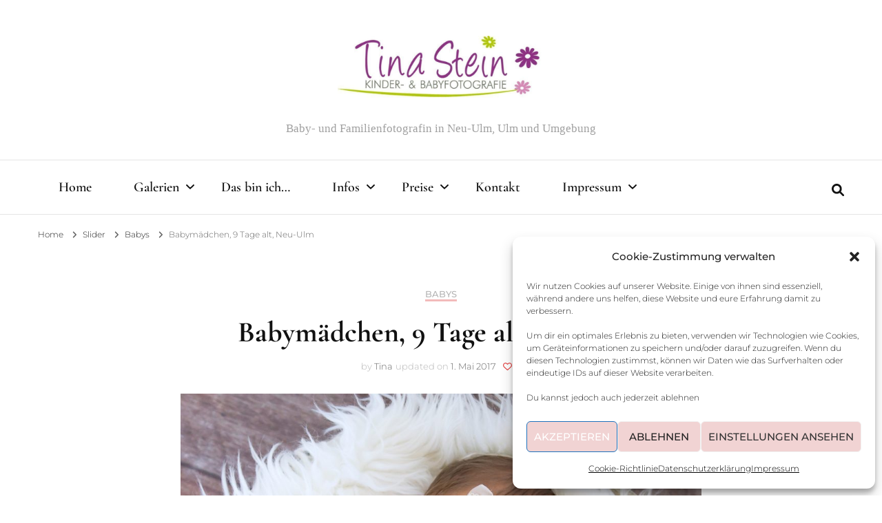

--- FILE ---
content_type: text/html; charset=UTF-8
request_url: https://www.stein-babyfotografie.de/babymaedchen-9-tage-alt-neu-ulm/
body_size: 13794
content:
    <!DOCTYPE html>
    <html lang="de" prefix="og: http://ogp.me/ns# article: http://ogp.me/ns/article#">
    <head itemscope itemtype="http://schema.org/WebSite">
	    <meta charset="UTF-8">
    <meta name="viewport" content="width=device-width, initial-scale=1">
    <link rel="profile" href="http://gmpg.org/xfn/11">
    <title>Babymädchen, 9 Tage alt, Neu-Ulm &#8211; Baby- und Familienfotografin in Neu-Ulm, Ulm und Umgebung</title>
<meta name='robots' content='max-image-preview:large' />

<link rel="alternate" type="application/rss+xml" title="Baby- und Familienfotografin in Neu-Ulm, Ulm und Umgebung &raquo; Feed" href="https://www.stein-babyfotografie.de/feed/" />
<link rel="alternate" type="application/rss+xml" title="Baby- und Familienfotografin in Neu-Ulm, Ulm und Umgebung &raquo; Kommentar-Feed" href="https://www.stein-babyfotografie.de/comments/feed/" />
<script type="text/javascript">
window._wpemojiSettings = {"baseUrl":"https:\/\/s.w.org\/images\/core\/emoji\/14.0.0\/72x72\/","ext":".png","svgUrl":"https:\/\/s.w.org\/images\/core\/emoji\/14.0.0\/svg\/","svgExt":".svg","source":{"concatemoji":"https:\/\/www.stein-babyfotografie.de\/wp-includes\/js\/wp-emoji-release.min.js?ver=6.1.9"}};
/*! This file is auto-generated */
!function(e,a,t){var n,r,o,i=a.createElement("canvas"),p=i.getContext&&i.getContext("2d");function s(e,t){var a=String.fromCharCode,e=(p.clearRect(0,0,i.width,i.height),p.fillText(a.apply(this,e),0,0),i.toDataURL());return p.clearRect(0,0,i.width,i.height),p.fillText(a.apply(this,t),0,0),e===i.toDataURL()}function c(e){var t=a.createElement("script");t.src=e,t.defer=t.type="text/javascript",a.getElementsByTagName("head")[0].appendChild(t)}for(o=Array("flag","emoji"),t.supports={everything:!0,everythingExceptFlag:!0},r=0;r<o.length;r++)t.supports[o[r]]=function(e){if(p&&p.fillText)switch(p.textBaseline="top",p.font="600 32px Arial",e){case"flag":return s([127987,65039,8205,9895,65039],[127987,65039,8203,9895,65039])?!1:!s([55356,56826,55356,56819],[55356,56826,8203,55356,56819])&&!s([55356,57332,56128,56423,56128,56418,56128,56421,56128,56430,56128,56423,56128,56447],[55356,57332,8203,56128,56423,8203,56128,56418,8203,56128,56421,8203,56128,56430,8203,56128,56423,8203,56128,56447]);case"emoji":return!s([129777,127995,8205,129778,127999],[129777,127995,8203,129778,127999])}return!1}(o[r]),t.supports.everything=t.supports.everything&&t.supports[o[r]],"flag"!==o[r]&&(t.supports.everythingExceptFlag=t.supports.everythingExceptFlag&&t.supports[o[r]]);t.supports.everythingExceptFlag=t.supports.everythingExceptFlag&&!t.supports.flag,t.DOMReady=!1,t.readyCallback=function(){t.DOMReady=!0},t.supports.everything||(n=function(){t.readyCallback()},a.addEventListener?(a.addEventListener("DOMContentLoaded",n,!1),e.addEventListener("load",n,!1)):(e.attachEvent("onload",n),a.attachEvent("onreadystatechange",function(){"complete"===a.readyState&&t.readyCallback()})),(e=t.source||{}).concatemoji?c(e.concatemoji):e.wpemoji&&e.twemoji&&(c(e.twemoji),c(e.wpemoji)))}(window,document,window._wpemojiSettings);
</script>
<style type="text/css">
img.wp-smiley,
img.emoji {
	display: inline !important;
	border: none !important;
	box-shadow: none !important;
	height: 1em !important;
	width: 1em !important;
	margin: 0 0.07em !important;
	vertical-align: -0.1em !important;
	background: none !important;
	padding: 0 !important;
}
</style>
	<link rel='stylesheet' id='wp-block-library-css' href='https://www.stein-babyfotografie.de/wp-includes/css/dist/block-library/style.min.css?ver=6.1.9' type='text/css' media='all' />
<link rel='stylesheet' id='wp-components-css' href='https://www.stein-babyfotografie.de/wp-includes/css/dist/components/style.min.css?ver=6.1.9' type='text/css' media='all' />
<link rel='stylesheet' id='wp-block-editor-css' href='https://www.stein-babyfotografie.de/wp-includes/css/dist/block-editor/style.min.css?ver=6.1.9' type='text/css' media='all' />
<link rel='stylesheet' id='wp-nux-css' href='https://www.stein-babyfotografie.de/wp-includes/css/dist/nux/style.min.css?ver=6.1.9' type='text/css' media='all' />
<link rel='stylesheet' id='wp-reusable-blocks-css' href='https://www.stein-babyfotografie.de/wp-includes/css/dist/reusable-blocks/style.min.css?ver=6.1.9' type='text/css' media='all' />
<link rel='stylesheet' id='wp-editor-css' href='https://www.stein-babyfotografie.de/wp-includes/css/dist/editor/style.min.css?ver=6.1.9' type='text/css' media='all' />
<link rel='stylesheet' id='drop_shadow_block-style-css-css' href='https://www.stein-babyfotografie.de/wp-content/plugins/drop-shadow-boxes/block/blocks.style.build.css?ver=1.7.14' type='text/css' media='all' />
<link rel='stylesheet' id='classic-theme-styles-css' href='https://www.stein-babyfotografie.de/wp-includes/css/classic-themes.min.css?ver=1' type='text/css' media='all' />
<style id='global-styles-inline-css' type='text/css'>
body{--wp--preset--color--black: #000000;--wp--preset--color--cyan-bluish-gray: #abb8c3;--wp--preset--color--white: #ffffff;--wp--preset--color--pale-pink: #f78da7;--wp--preset--color--vivid-red: #cf2e2e;--wp--preset--color--luminous-vivid-orange: #ff6900;--wp--preset--color--luminous-vivid-amber: #fcb900;--wp--preset--color--light-green-cyan: #7bdcb5;--wp--preset--color--vivid-green-cyan: #00d084;--wp--preset--color--pale-cyan-blue: #8ed1fc;--wp--preset--color--vivid-cyan-blue: #0693e3;--wp--preset--color--vivid-purple: #9b51e0;--wp--preset--gradient--vivid-cyan-blue-to-vivid-purple: linear-gradient(135deg,rgba(6,147,227,1) 0%,rgb(155,81,224) 100%);--wp--preset--gradient--light-green-cyan-to-vivid-green-cyan: linear-gradient(135deg,rgb(122,220,180) 0%,rgb(0,208,130) 100%);--wp--preset--gradient--luminous-vivid-amber-to-luminous-vivid-orange: linear-gradient(135deg,rgba(252,185,0,1) 0%,rgba(255,105,0,1) 100%);--wp--preset--gradient--luminous-vivid-orange-to-vivid-red: linear-gradient(135deg,rgba(255,105,0,1) 0%,rgb(207,46,46) 100%);--wp--preset--gradient--very-light-gray-to-cyan-bluish-gray: linear-gradient(135deg,rgb(238,238,238) 0%,rgb(169,184,195) 100%);--wp--preset--gradient--cool-to-warm-spectrum: linear-gradient(135deg,rgb(74,234,220) 0%,rgb(151,120,209) 20%,rgb(207,42,186) 40%,rgb(238,44,130) 60%,rgb(251,105,98) 80%,rgb(254,248,76) 100%);--wp--preset--gradient--blush-light-purple: linear-gradient(135deg,rgb(255,206,236) 0%,rgb(152,150,240) 100%);--wp--preset--gradient--blush-bordeaux: linear-gradient(135deg,rgb(254,205,165) 0%,rgb(254,45,45) 50%,rgb(107,0,62) 100%);--wp--preset--gradient--luminous-dusk: linear-gradient(135deg,rgb(255,203,112) 0%,rgb(199,81,192) 50%,rgb(65,88,208) 100%);--wp--preset--gradient--pale-ocean: linear-gradient(135deg,rgb(255,245,203) 0%,rgb(182,227,212) 50%,rgb(51,167,181) 100%);--wp--preset--gradient--electric-grass: linear-gradient(135deg,rgb(202,248,128) 0%,rgb(113,206,126) 100%);--wp--preset--gradient--midnight: linear-gradient(135deg,rgb(2,3,129) 0%,rgb(40,116,252) 100%);--wp--preset--duotone--dark-grayscale: url('#wp-duotone-dark-grayscale');--wp--preset--duotone--grayscale: url('#wp-duotone-grayscale');--wp--preset--duotone--purple-yellow: url('#wp-duotone-purple-yellow');--wp--preset--duotone--blue-red: url('#wp-duotone-blue-red');--wp--preset--duotone--midnight: url('#wp-duotone-midnight');--wp--preset--duotone--magenta-yellow: url('#wp-duotone-magenta-yellow');--wp--preset--duotone--purple-green: url('#wp-duotone-purple-green');--wp--preset--duotone--blue-orange: url('#wp-duotone-blue-orange');--wp--preset--font-size--small: 13px;--wp--preset--font-size--medium: 20px;--wp--preset--font-size--large: 36px;--wp--preset--font-size--x-large: 42px;--wp--preset--spacing--20: 0.44rem;--wp--preset--spacing--30: 0.67rem;--wp--preset--spacing--40: 1rem;--wp--preset--spacing--50: 1.5rem;--wp--preset--spacing--60: 2.25rem;--wp--preset--spacing--70: 3.38rem;--wp--preset--spacing--80: 5.06rem;}:where(.is-layout-flex){gap: 0.5em;}body .is-layout-flow > .alignleft{float: left;margin-inline-start: 0;margin-inline-end: 2em;}body .is-layout-flow > .alignright{float: right;margin-inline-start: 2em;margin-inline-end: 0;}body .is-layout-flow > .aligncenter{margin-left: auto !important;margin-right: auto !important;}body .is-layout-constrained > .alignleft{float: left;margin-inline-start: 0;margin-inline-end: 2em;}body .is-layout-constrained > .alignright{float: right;margin-inline-start: 2em;margin-inline-end: 0;}body .is-layout-constrained > .aligncenter{margin-left: auto !important;margin-right: auto !important;}body .is-layout-constrained > :where(:not(.alignleft):not(.alignright):not(.alignfull)){max-width: var(--wp--style--global--content-size);margin-left: auto !important;margin-right: auto !important;}body .is-layout-constrained > .alignwide{max-width: var(--wp--style--global--wide-size);}body .is-layout-flex{display: flex;}body .is-layout-flex{flex-wrap: wrap;align-items: center;}body .is-layout-flex > *{margin: 0;}:where(.wp-block-columns.is-layout-flex){gap: 2em;}.has-black-color{color: var(--wp--preset--color--black) !important;}.has-cyan-bluish-gray-color{color: var(--wp--preset--color--cyan-bluish-gray) !important;}.has-white-color{color: var(--wp--preset--color--white) !important;}.has-pale-pink-color{color: var(--wp--preset--color--pale-pink) !important;}.has-vivid-red-color{color: var(--wp--preset--color--vivid-red) !important;}.has-luminous-vivid-orange-color{color: var(--wp--preset--color--luminous-vivid-orange) !important;}.has-luminous-vivid-amber-color{color: var(--wp--preset--color--luminous-vivid-amber) !important;}.has-light-green-cyan-color{color: var(--wp--preset--color--light-green-cyan) !important;}.has-vivid-green-cyan-color{color: var(--wp--preset--color--vivid-green-cyan) !important;}.has-pale-cyan-blue-color{color: var(--wp--preset--color--pale-cyan-blue) !important;}.has-vivid-cyan-blue-color{color: var(--wp--preset--color--vivid-cyan-blue) !important;}.has-vivid-purple-color{color: var(--wp--preset--color--vivid-purple) !important;}.has-black-background-color{background-color: var(--wp--preset--color--black) !important;}.has-cyan-bluish-gray-background-color{background-color: var(--wp--preset--color--cyan-bluish-gray) !important;}.has-white-background-color{background-color: var(--wp--preset--color--white) !important;}.has-pale-pink-background-color{background-color: var(--wp--preset--color--pale-pink) !important;}.has-vivid-red-background-color{background-color: var(--wp--preset--color--vivid-red) !important;}.has-luminous-vivid-orange-background-color{background-color: var(--wp--preset--color--luminous-vivid-orange) !important;}.has-luminous-vivid-amber-background-color{background-color: var(--wp--preset--color--luminous-vivid-amber) !important;}.has-light-green-cyan-background-color{background-color: var(--wp--preset--color--light-green-cyan) !important;}.has-vivid-green-cyan-background-color{background-color: var(--wp--preset--color--vivid-green-cyan) !important;}.has-pale-cyan-blue-background-color{background-color: var(--wp--preset--color--pale-cyan-blue) !important;}.has-vivid-cyan-blue-background-color{background-color: var(--wp--preset--color--vivid-cyan-blue) !important;}.has-vivid-purple-background-color{background-color: var(--wp--preset--color--vivid-purple) !important;}.has-black-border-color{border-color: var(--wp--preset--color--black) !important;}.has-cyan-bluish-gray-border-color{border-color: var(--wp--preset--color--cyan-bluish-gray) !important;}.has-white-border-color{border-color: var(--wp--preset--color--white) !important;}.has-pale-pink-border-color{border-color: var(--wp--preset--color--pale-pink) !important;}.has-vivid-red-border-color{border-color: var(--wp--preset--color--vivid-red) !important;}.has-luminous-vivid-orange-border-color{border-color: var(--wp--preset--color--luminous-vivid-orange) !important;}.has-luminous-vivid-amber-border-color{border-color: var(--wp--preset--color--luminous-vivid-amber) !important;}.has-light-green-cyan-border-color{border-color: var(--wp--preset--color--light-green-cyan) !important;}.has-vivid-green-cyan-border-color{border-color: var(--wp--preset--color--vivid-green-cyan) !important;}.has-pale-cyan-blue-border-color{border-color: var(--wp--preset--color--pale-cyan-blue) !important;}.has-vivid-cyan-blue-border-color{border-color: var(--wp--preset--color--vivid-cyan-blue) !important;}.has-vivid-purple-border-color{border-color: var(--wp--preset--color--vivid-purple) !important;}.has-vivid-cyan-blue-to-vivid-purple-gradient-background{background: var(--wp--preset--gradient--vivid-cyan-blue-to-vivid-purple) !important;}.has-light-green-cyan-to-vivid-green-cyan-gradient-background{background: var(--wp--preset--gradient--light-green-cyan-to-vivid-green-cyan) !important;}.has-luminous-vivid-amber-to-luminous-vivid-orange-gradient-background{background: var(--wp--preset--gradient--luminous-vivid-amber-to-luminous-vivid-orange) !important;}.has-luminous-vivid-orange-to-vivid-red-gradient-background{background: var(--wp--preset--gradient--luminous-vivid-orange-to-vivid-red) !important;}.has-very-light-gray-to-cyan-bluish-gray-gradient-background{background: var(--wp--preset--gradient--very-light-gray-to-cyan-bluish-gray) !important;}.has-cool-to-warm-spectrum-gradient-background{background: var(--wp--preset--gradient--cool-to-warm-spectrum) !important;}.has-blush-light-purple-gradient-background{background: var(--wp--preset--gradient--blush-light-purple) !important;}.has-blush-bordeaux-gradient-background{background: var(--wp--preset--gradient--blush-bordeaux) !important;}.has-luminous-dusk-gradient-background{background: var(--wp--preset--gradient--luminous-dusk) !important;}.has-pale-ocean-gradient-background{background: var(--wp--preset--gradient--pale-ocean) !important;}.has-electric-grass-gradient-background{background: var(--wp--preset--gradient--electric-grass) !important;}.has-midnight-gradient-background{background: var(--wp--preset--gradient--midnight) !important;}.has-small-font-size{font-size: var(--wp--preset--font-size--small) !important;}.has-medium-font-size{font-size: var(--wp--preset--font-size--medium) !important;}.has-large-font-size{font-size: var(--wp--preset--font-size--large) !important;}.has-x-large-font-size{font-size: var(--wp--preset--font-size--x-large) !important;}
.wp-block-navigation a:where(:not(.wp-element-button)){color: inherit;}
:where(.wp-block-columns.is-layout-flex){gap: 2em;}
.wp-block-pullquote{font-size: 1.5em;line-height: 1.6;}
</style>
<link rel='stylesheet' id='blossomthemes-toolkit-css' href='https://www.stein-babyfotografie.de/wp-content/plugins/blossomthemes-toolkit/public/css/blossomthemes-toolkit-public.min.css?ver=2.2.4' type='text/css' media='all' />
<link rel='stylesheet' id='contact-form-7-css' href='https://www.stein-babyfotografie.de/wp-content/plugins/contact-form-7/includes/css/styles.css?ver=5.7.7' type='text/css' media='all' />
<link rel='stylesheet' id='cmplz-general-css' href='https://www.stein-babyfotografie.de/wp-content/plugins/complianz-gdpr/assets/css/cookieblocker.min.css?ver=6.4.0' type='text/css' media='all' />
<link rel='stylesheet' id='owl-carousel-css' href='https://www.stein-babyfotografie.de/wp-content/themes/blossom-fashion-pro/css/owl.carousel.min.css?ver=2.2.1' type='text/css' media='all' />
<link rel='stylesheet' id='animate-css' href='https://www.stein-babyfotografie.de/wp-content/themes/blossom-fashion-pro/css/animate.min.css?ver=3.5.2' type='text/css' media='all' />
<link rel='stylesheet' id='blossom-fashion-pro-google-fonts-css' href='//www.stein-babyfotografie.de/wp-content/uploads/omgf/blossom-fashion-pro-google-fonts/blossom-fashion-pro-google-fonts.css?ver=1666770819' type='text/css' media='all' />
<link rel='stylesheet' id='blossom-fashion-pro-css' href='https://www.stein-babyfotografie.de/wp-content/themes/blossom-fashion-pro/style.css?ver=2.4.4' type='text/css' media='all' />
<script type='text/javascript' src='https://www.stein-babyfotografie.de/wp-includes/js/jquery/jquery.min.js?ver=3.6.1' id='jquery-core-js'></script>
<script type='text/javascript' src='https://www.stein-babyfotografie.de/wp-includes/js/jquery/jquery-migrate.min.js?ver=3.3.2' id='jquery-migrate-js'></script>
<link rel="https://api.w.org/" href="https://www.stein-babyfotografie.de/wp-json/" /><link rel="alternate" type="application/json" href="https://www.stein-babyfotografie.de/wp-json/wp/v2/posts/1746" /><link rel="EditURI" type="application/rsd+xml" title="RSD" href="https://www.stein-babyfotografie.de/xmlrpc.php?rsd" />
<link rel="wlwmanifest" type="application/wlwmanifest+xml" href="https://www.stein-babyfotografie.de/wp-includes/wlwmanifest.xml" />
<meta name="generator" content="WordPress 6.1.9" />
<link rel="canonical" href="https://www.stein-babyfotografie.de/babymaedchen-9-tage-alt-neu-ulm/" />
<link rel='shortlink' href='https://www.stein-babyfotografie.de/?p=1746' />
<link rel="alternate" type="application/json+oembed" href="https://www.stein-babyfotografie.de/wp-json/oembed/1.0/embed?url=https%3A%2F%2Fwww.stein-babyfotografie.de%2Fbabymaedchen-9-tage-alt-neu-ulm%2F" />
<link rel="alternate" type="text/xml+oembed" href="https://www.stein-babyfotografie.de/wp-json/oembed/1.0/embed?url=https%3A%2F%2Fwww.stein-babyfotografie.de%2Fbabymaedchen-9-tage-alt-neu-ulm%2F&#038;format=xml" />
<style>.cmplz-hidden{display:none!important;}</style><script type="application/ld+json">{
    "@context": "http://schema.org",
    "@type": "BlogPosting",
    "mainEntityOfPage": {
        "@type": "WebPage",
        "@id": "https://www.stein-babyfotografie.de/babymaedchen-9-tage-alt-neu-ulm/"
    },
    "headline": "Babymädchen, 9 Tage alt, Neu-Ulm &#8211; Baby- und Familienfotografin in Neu-Ulm, Ulm und Umgebung",
    "datePublished": "2016-10-01T07:26:03+0200",
    "dateModified": "2017-05-01T07:31:24+0200",
    "author": {
        "@type": "Person",
        "name": "Tina"
    },
    "description": "Obwohl dieses kleine Mädchen erst 9 Tage alt war, wollte sie einfach nicht schlafen. Sie hätte ja womöglich et",
    "image": {
        "@type": "ImageObject",
        "url": "https://www.stein-babyfotografie.de/wp-content/uploads/2017/04/DSC013511.jpg",
        "width": 1600,
        "height": 1143
    },
    "publisher": {
        "@type": "Organization",
        "name": "Baby- und Familienfotografin in Neu-Ulm, Ulm und Umgebung",
        "description": "",
        "logo": {
            "@type": "ImageObject",
            "url": "https://www.stein-babyfotografie.de/wp-content/uploads/2023/01/cropped-cropped-cropped-cropped-cropped-Logo1-e1673861381856-153x60.jpg",
            "width": 153,
            "height": 60
        }
    }
}</script><meta property="og:title" content="Babymädchen, 9 Tage alt, Neu-Ulm" />
<meta property="og:type" content="article" />
<meta property="og:image" content="https://www.stein-babyfotografie.de/wp-content/uploads/2017/04/DSC013511.jpg" />
<meta property="og:image" content="https://www.stein-babyfotografie.de/wp-content/uploads/2017/04/DSC013611.jpg" />
<meta property="og:image" content="https://www.stein-babyfotografie.de/wp-content/uploads/2017/04/DSC013851.jpg" />
<meta property="og:url" content="https://www.stein-babyfotografie.de/babymaedchen-9-tage-alt-neu-ulm/" />
<meta property="og:description" content="Obwohl dieses kleine Mädchen erst 9 Tage alt war, wollte sie einfach nicht schlafen. Sie hätte ja womöglich etwas verpassen können... So hat sie sich ganz genau angeschaut, was ich da so mit ihr mache." />
<meta property="og:locale" content="de_DE" />
<meta property="og:site_name" content="Baby- und Familienfotografin in Neu-Ulm, Ulm und Umgebung" />
<meta name="twitter:card" content="summary_large_image" />
<meta property="article:tag" content="Babybilder Ulm Neu-Ulm" />
<meta property="article:tag" content="mobile Fotografin" />
<meta property="article:tag" content="natürliche Babyfotos" />
<meta property="article:section" content="Babys" />
<meta property="article:published_time" content="2016-10-01T07:26:03+02:00" />
<meta property="article:modified_time" content="2017-05-01T07:31:24+02:00" />
<meta property="article:author" content="https://www.stein-babyfotografie.de/author/tina/" />
<style type='text/css' media='all'>
    .content-newsletter .blossomthemes-email-newsletter-wrapper.bg-img:after,
    .widget_blossomthemes_email_newsletter_widget .blossomthemes-email-newsletter-wrapper:after{
        background: rgba(242, 186, 186, 0.8);    }
    
    /*Typography*/

    body,
    button,
    input,
    select,
    optgroup,
    textarea{
        font-family : Montserrat;
        font-size   : 16px;        
    }
    
    .sticky-bar-content {
        background: #f1d3d3;
        color: #666666;
    }

    .sticky-t-bar:not(.active) .close {
        background: #f1d3d3;
    }

    .site-description,
    .search .top-section .search-form input[type="search"]{
		font-family: Montserrat;
	}
    body{
        background: url() #ffffff;
    }
    
    .site-title{
        font-size   : 17px;
        font-family : Paprika;
        font-weight : 400;
        font-style  : normal;
    }

    .site-title a{
		color: #a0a0a0;
	}

	.custom-logo-link img{
        width: 300px;
        max-width: 100%;
    }

    .static-banner .banner-caption .banner-title, 
    .page-template-contact .top-section .section-header h2, 
    .archive.author .top-section .text-holder .author-title {
	    font-family: Cormorant Garamond;
	}

    /*Color Scheme*/
    a,
    .site-header .social-networks li a:hover,
    .site-title a:hover,
    .banner .text-holder .cat-links a:hover,
	.shop-section .shop-slider .item h3 a:hover,
	#primary .post .entry-header .cat-links a:hover,
	#primary .post .entry-header .entry-meta a:hover,
	#primary .post .entry-footer .social-networks li a:hover,
	.search #primary article .entry-footer .social-networks li a:hover,
	.widget ul li a:hover,
	.widget_bttk_author_bio .author-bio-socicons ul li a:hover,
	.widget_bttk_popular_post ul li .entry-header .entry-title a:hover,
	.widget_bttk_pro_recent_post ul li .entry-header .entry-title a:hover,
	.widget_bttk_popular_post ul li .entry-header .entry-meta a:hover,
	.widget_bttk_pro_recent_post ul li .entry-header .entry-meta a:hover,
	.bottom-shop-section .bottom-shop-slider .item .product-category a:hover,
	.bottom-shop-section .bottom-shop-slider .item h3 a:hover,
	.instagram-section .header .title a:hover,
	.site-footer .widget ul li a:hover,
	.site-footer .widget_bttk_popular_post ul li .entry-header .entry-title a:hover,
	.site-footer .widget_bttk_pro_recent_post ul li .entry-header .entry-title a:hover,
	.single .single-header .site-title:hover,
	.single .single-header .right .social-share .social-networks li a:hover,
	.comments-area .comment-body .fn a:hover,
	.comments-area .comment-body .comment-metadata a:hover,
	.page-template-contact .contact-details .contact-info-holder .col .icon-holder,
	.page-template-contact .contact-details .contact-info-holder .col .text-holder h3 a:hover,
	.page-template-contact .contact-details .contact-info-holder .col .social-networks li a:hover,
	.widget_bttk_posts_category_slider_widget .carousel-title .title a:hover,
    .portfolio-sorting .button:hover,
    .portfolio-sorting .button.is-checked,
    .portfolio-item .portfolio-cat a:hover,
    .entry-header .portfolio-cat a:hover,
    .single-blossom-portfolio .post-navigation .nav-previous a:hover,
    .single-blossom-portfolio .post-navigation .nav-next a:hover, 
    .single-post-layout-four .single-post-header-holder .entry-header .cat-links a:hover, 
    .single-post-layout-four .single-post-header-holder .entry-header .entry-meta a:hover, 
	.banner-layout-two .owl-dots .owl-dot::after {
		color: #f2baba;
	}

	.site-header .tools .cart .number,
	.shop-section .header .title:after,
	.header-two .header-t,
	.header-six .header-t,
	.header-eight .header-t,
	.shop-section .shop-slider .item .product-image .btn-add-to-cart:hover,
	.widget .widget-title:before,
	.widget .widget-title:after,
	.widget_calendar caption,
	.widget_bttk_popular_post .style-two li:after,
	.widget_bttk_popular_post .style-three li:after,
	.widget_bttk_pro_recent_post .style-two li:after,
	.widget_bttk_pro_recent_post .style-three li:after,
	.instagram-section .header .title:before,
	.instagram-section .header .title:after,
	#primary .post .entry-content .pull-left:after,
	#primary .page .entry-content .pull-left:after,
	#primary .post .entry-content .pull-right:after,
	#primary .page .entry-content .pull-right:after,
	.page-template-contact .contact-details .contact-info-holder h2:after,
	.main-navigation ul li:after,
	#primary .post .btn-readmore:hover,
	.posts-navigation .nav-previous a:hover,
	.posts-navigation .nav-next a:hover,
	#load-posts a:hover,
	#primary .post .entry-content .highlight, 
	#primary .page .entry-content .highlight,
	.single #primary .post .entry-footer .tags a:hover,
 	#primary .page .entry-footer .tags a:hover,
 	.error-holder .text-holder .btn-home:hover,
 	.site-footer .widget_tag_cloud .tagcloud a:hover,
 	.site-footer .widget_bttk_author_bio .text-holder .readmore:hover,
 	.banner-layout-two .owl-dots .owl-dot:before,
 	.main-navigation ul li:after,
	.sticky-t-bar:not(.active) .close, 
	 .single .site-main .author-signature .social-networks li a:hover{
		background: #f2baba;
	}

	.header-seven .header-t{
		background: #111111;
	}

	.banner .text-holder .cat-links a,
	#primary .post .entry-header .cat-links a,
	.widget_bttk_popular_post .style-two li .entry-header .cat-links a,
	.widget_bttk_pro_recent_post .style-two li .entry-header .cat-links a,
	.widget_bttk_popular_post .style-three li .entry-header .cat-links a,
	.widget_bttk_pro_recent_post .style-three li .entry-header .cat-links a,
	.page-header span,
	.page-template-contact .top-section .section-header span,
	.widget_bttk_posts_category_slider_widget .carousel-title .cat-links a,
    .portfolio-item .portfolio-cat a,
    .entry-header .portfolio-cat a, 
    .single-post-layout-four .single-post-header-holder .entry-header .cat-links a{
		border-bottom-color: #f2baba;
	}

	.banner .text-holder .title a,
	.header-four .main-navigation ul li a,
	.header-four .main-navigation ul ul li a,
	#primary .post .entry-header .entry-title a,
    .portfolio-item .portfolio-img-title a{
		background-image: linear-gradient(180deg, transparent 96%, #f2baba 0);
	}

	.widget_bttk_social_links ul li a:hover, 
	.single .site-main .author-signature .social-networks li a:hover{
		border-color: #f2baba;
	}

	@media only screen and (min-width: 1025px){
		.header-three .main-navigation ul li a:hover,
		.header-three .main-navigation ul li:hover > a,
		.header-three .main-navigation ul .current-menu-item > a,
		.header-three .main-navigation ul .current-menu-ancestor > a,
		.header-three .main-navigation ul .current_page_item > a,
		.header-three .main-navigation ul .current_page_ancestor > a,
		.header-seven .main-navigation ul li a:hover,
		.header-seven .main-navigation ul .current-menu-item > a,
		.header-seven .main-navigation ul .current-menu-ancestor > a,
		.header-seven .main-navigation ul .current_page_item > a,
		.header-seven .main-navigation ul .current_page_ancestor > a,
		.widget_calendar table tbody td a{
			background: #f2baba;
		}

		.main-navigation ul {
			font-family: Cormorant Garamond;
		}
		
	}

	@media only screen and (max-width: 1024px){
		.toggle-button, 
		.main-navigation ul, 
		.site-header .navigation-holder .form-holder .search-form input[type="search"], 
		.header-two #secondary-toggle-button,
		.header-six #secondary-toggle-button {
			font-family: Cormorant Garamond;
		}
		.main-navigation ul li a{
			background-image: linear-gradient(180deg, transparent 96%, #f2baba 0);
		}
	}

	/*button color scheme*/
	button,
	input[type="button"],
	input[type="reset"],
	input[type="submit"]{
		background: #111111;
		border-color: #111111;
	}

	.widget_bttk_image_text_widget ul li .btn-readmore{
		background: #111111;
	}

	button:hover, input[type="button"]:hover,
	input[type="reset"]:hover,
	input[type="submit"]:hover{
		background: #f2baba;
		border-color: #f2baba;
	}

	#primary .post .btn-readmore,
	.widget_bttk_author_bio .text-holder .readmore{
		background: #111111;
	}

	/*Footer Color Scheme*/
	.site-footer{
		background: #111111;
	}

	/*Typography*/
	.main-navigation ul,
	.banner .text-holder .title,
	.top-section .newsletter .blossomthemes-email-newsletter-wrapper .text-holder h3,
	.shop-section .header .title,
	#primary .post .entry-header .entry-title,
	#primary .post .post-shope-holder .header .title,
	.widget_bttk_author_bio .title-holder,
	.widget_bttk_popular_post ul li .entry-header .entry-title,
	.widget_bttk_pro_recent_post ul li .entry-header .entry-title,
	.widget-area .widget_blossomthemes_email_newsletter_widget .text-holder h3,
	.bottom-shop-section .bottom-shop-slider .item h3,
	.page-title,
	#primary .post .entry-content blockquote,
	#primary .page .entry-content blockquote,
	#primary .post .entry-content .dropcap,
	#primary .page .entry-content .dropcap,
	#primary .post .entry-content .pull-left,
	#primary .page .entry-content .pull-left,
	#primary .post .entry-content .pull-right,
	#primary .page .entry-content .pull-right,
	.author-section .text-holder .title,
	.single .newsletter .blossomthemes-email-newsletter-wrapper .text-holder h3,
	.related-posts .title, .popular-posts .title,
	.comments-area .comments-title,
	.comments-area .comment-reply-title,
	.single .single-header .title-holder .post-title,
	.widget_bttk_posts_category_slider_widget .carousel-title .title,
    .portfolio-text-holder .portfolio-img-title,
    .portfolio-holder .entry-header .entry-title,
    .related-portfolio-title, 
    .search #primary .page .entry-header .entry-title, 
    .header-five .form-holder .search-form input[type="search"], 
    .single-post-layout-two .post-header-holder .entry-header .entry-title,
    .archive #primary .post-count strong, 
    .search #primary .post-count strong,
    #toggle-button, 
    .header-six .header-t .form-holder .search-form input[type="search"], 
    .header-eight .header-t .form-holder .search-form input[type="search"], 
    .single-post-layout-four .single-post-header-holder .entry-header .entry-title, 
    .page-template-contact .contact-details .contact-info-holder h2, 
    .page-template-contact .contact-details .contact-info-holder .col .text-holder h3,
	.page-template-contact .contact-details .contact-info-holder .col .text-holder address, 
	.error-holder .text-holder h2, 
	.error-holder .recent-posts .title, 
	.error-holder .recent-posts .post .entry-header .entry-title, 
	#primary .blossom-portfolio .entry-title{
		font-family: Cormorant Garamond;
	}

	#primary .post .entry-content h1,
    #primary .page .entry-content h1{
        font-family: Cormorant Garamond;
        font-size: 46px;        
    }
    
    #primary .post .entry-content h2,
    #primary .page .entry-content h2{
        font-family: Cormorant Garamond;
        font-size: 40px;
    }
    
    #primary .post .entry-content h3,
    #primary .page .entry-content h3{
        font-family: Cormorant Garamond;
        font-size: 33px;
    }
    
    #primary .post .entry-content h4,
    #primary .page .entry-content h4{
        font-family: Cormorant Garamond;
        font-size: 28px;
    }
    
    #primary .post .entry-content h5,
    #primary .page .entry-content h5{
        font-family: Cormorant Garamond;
        font-size: 20px;
    }
    
    #primary .post .entry-content h6,
    #primary .page .entry-content h6{
        font-family: Cormorant Garamond;
        font-size: 20px;
    }
    
       

    
    
    
               
    </style></head>

<body data-cmplz=1 class="post-template-default single single-post postid-1746 single-format-standard wp-custom-logo single-post-layout-one full-width" itemscope itemtype="http://schema.org/WebPage">

<svg xmlns="http://www.w3.org/2000/svg" viewBox="0 0 0 0" width="0" height="0" focusable="false" role="none" style="visibility: hidden; position: absolute; left: -9999px; overflow: hidden;" ><defs><filter id="wp-duotone-dark-grayscale"><feColorMatrix color-interpolation-filters="sRGB" type="matrix" values=" .299 .587 .114 0 0 .299 .587 .114 0 0 .299 .587 .114 0 0 .299 .587 .114 0 0 " /><feComponentTransfer color-interpolation-filters="sRGB" ><feFuncR type="table" tableValues="0 0.49803921568627" /><feFuncG type="table" tableValues="0 0.49803921568627" /><feFuncB type="table" tableValues="0 0.49803921568627" /><feFuncA type="table" tableValues="1 1" /></feComponentTransfer><feComposite in2="SourceGraphic" operator="in" /></filter></defs></svg><svg xmlns="http://www.w3.org/2000/svg" viewBox="0 0 0 0" width="0" height="0" focusable="false" role="none" style="visibility: hidden; position: absolute; left: -9999px; overflow: hidden;" ><defs><filter id="wp-duotone-grayscale"><feColorMatrix color-interpolation-filters="sRGB" type="matrix" values=" .299 .587 .114 0 0 .299 .587 .114 0 0 .299 .587 .114 0 0 .299 .587 .114 0 0 " /><feComponentTransfer color-interpolation-filters="sRGB" ><feFuncR type="table" tableValues="0 1" /><feFuncG type="table" tableValues="0 1" /><feFuncB type="table" tableValues="0 1" /><feFuncA type="table" tableValues="1 1" /></feComponentTransfer><feComposite in2="SourceGraphic" operator="in" /></filter></defs></svg><svg xmlns="http://www.w3.org/2000/svg" viewBox="0 0 0 0" width="0" height="0" focusable="false" role="none" style="visibility: hidden; position: absolute; left: -9999px; overflow: hidden;" ><defs><filter id="wp-duotone-purple-yellow"><feColorMatrix color-interpolation-filters="sRGB" type="matrix" values=" .299 .587 .114 0 0 .299 .587 .114 0 0 .299 .587 .114 0 0 .299 .587 .114 0 0 " /><feComponentTransfer color-interpolation-filters="sRGB" ><feFuncR type="table" tableValues="0.54901960784314 0.98823529411765" /><feFuncG type="table" tableValues="0 1" /><feFuncB type="table" tableValues="0.71764705882353 0.25490196078431" /><feFuncA type="table" tableValues="1 1" /></feComponentTransfer><feComposite in2="SourceGraphic" operator="in" /></filter></defs></svg><svg xmlns="http://www.w3.org/2000/svg" viewBox="0 0 0 0" width="0" height="0" focusable="false" role="none" style="visibility: hidden; position: absolute; left: -9999px; overflow: hidden;" ><defs><filter id="wp-duotone-blue-red"><feColorMatrix color-interpolation-filters="sRGB" type="matrix" values=" .299 .587 .114 0 0 .299 .587 .114 0 0 .299 .587 .114 0 0 .299 .587 .114 0 0 " /><feComponentTransfer color-interpolation-filters="sRGB" ><feFuncR type="table" tableValues="0 1" /><feFuncG type="table" tableValues="0 0.27843137254902" /><feFuncB type="table" tableValues="0.5921568627451 0.27843137254902" /><feFuncA type="table" tableValues="1 1" /></feComponentTransfer><feComposite in2="SourceGraphic" operator="in" /></filter></defs></svg><svg xmlns="http://www.w3.org/2000/svg" viewBox="0 0 0 0" width="0" height="0" focusable="false" role="none" style="visibility: hidden; position: absolute; left: -9999px; overflow: hidden;" ><defs><filter id="wp-duotone-midnight"><feColorMatrix color-interpolation-filters="sRGB" type="matrix" values=" .299 .587 .114 0 0 .299 .587 .114 0 0 .299 .587 .114 0 0 .299 .587 .114 0 0 " /><feComponentTransfer color-interpolation-filters="sRGB" ><feFuncR type="table" tableValues="0 0" /><feFuncG type="table" tableValues="0 0.64705882352941" /><feFuncB type="table" tableValues="0 1" /><feFuncA type="table" tableValues="1 1" /></feComponentTransfer><feComposite in2="SourceGraphic" operator="in" /></filter></defs></svg><svg xmlns="http://www.w3.org/2000/svg" viewBox="0 0 0 0" width="0" height="0" focusable="false" role="none" style="visibility: hidden; position: absolute; left: -9999px; overflow: hidden;" ><defs><filter id="wp-duotone-magenta-yellow"><feColorMatrix color-interpolation-filters="sRGB" type="matrix" values=" .299 .587 .114 0 0 .299 .587 .114 0 0 .299 .587 .114 0 0 .299 .587 .114 0 0 " /><feComponentTransfer color-interpolation-filters="sRGB" ><feFuncR type="table" tableValues="0.78039215686275 1" /><feFuncG type="table" tableValues="0 0.94901960784314" /><feFuncB type="table" tableValues="0.35294117647059 0.47058823529412" /><feFuncA type="table" tableValues="1 1" /></feComponentTransfer><feComposite in2="SourceGraphic" operator="in" /></filter></defs></svg><svg xmlns="http://www.w3.org/2000/svg" viewBox="0 0 0 0" width="0" height="0" focusable="false" role="none" style="visibility: hidden; position: absolute; left: -9999px; overflow: hidden;" ><defs><filter id="wp-duotone-purple-green"><feColorMatrix color-interpolation-filters="sRGB" type="matrix" values=" .299 .587 .114 0 0 .299 .587 .114 0 0 .299 .587 .114 0 0 .299 .587 .114 0 0 " /><feComponentTransfer color-interpolation-filters="sRGB" ><feFuncR type="table" tableValues="0.65098039215686 0.40392156862745" /><feFuncG type="table" tableValues="0 1" /><feFuncB type="table" tableValues="0.44705882352941 0.4" /><feFuncA type="table" tableValues="1 1" /></feComponentTransfer><feComposite in2="SourceGraphic" operator="in" /></filter></defs></svg><svg xmlns="http://www.w3.org/2000/svg" viewBox="0 0 0 0" width="0" height="0" focusable="false" role="none" style="visibility: hidden; position: absolute; left: -9999px; overflow: hidden;" ><defs><filter id="wp-duotone-blue-orange"><feColorMatrix color-interpolation-filters="sRGB" type="matrix" values=" .299 .587 .114 0 0 .299 .587 .114 0 0 .299 .587 .114 0 0 .299 .587 .114 0 0 " /><feComponentTransfer color-interpolation-filters="sRGB" ><feFuncR type="table" tableValues="0.098039215686275 1" /><feFuncG type="table" tableValues="0 0.66274509803922" /><feFuncB type="table" tableValues="0.84705882352941 0.41960784313725" /><feFuncA type="table" tableValues="1 1" /></feComponentTransfer><feComposite in2="SourceGraphic" operator="in" /></filter></defs></svg>    <div id="page" class="site"><a aria-label="skip to content" class="skip-link" href="#content">Skip to Content</a>
            <div class="single-header">
    		<div class="container">
    			<a href="https://www.stein-babyfotografie.de/" class="site-title" rel="home">Baby- und Familienfotografin in Neu-Ulm, Ulm und Umgebung</a>
    			<div class="title-holder">
    				<span class="single-header-label">You Are Reading</span><div class="post-title">Babymädchen, 9 Tage alt, Neu-Ulm</div>    			</div>
                
                <div class="right">
    				                    <div class="social-share">
    					<ul class="social-networks">
                        <li><a href="https://www.facebook.com/sharer/sharer.php?u=https://www.stein-babyfotografie.de/babymaedchen-9-tage-alt-neu-ulm/" rel="nofollow" target="_blank"><i class="fa fa-facebook" aria-hidden="true"></i></a></li><li><a href="https://twitter.com/intent/tweet?text=Babymädchen,%209%20Tage%20alt,%20Neu-Ulm&nbsp;https://www.stein-babyfotografie.de/babymaedchen-9-tage-alt-neu-ulm/" rel="nofollow noopener" target="_blank"><i class="fab fa-twitter" aria-hidden="true"></i></a></li><li><a href="https://pinterest.com/pin/create/button/?url=https://www.stein-babyfotografie.de/babymaedchen-9-tage-alt-neu-ulm/%20&#038;media=https://www.stein-babyfotografie.de/wp-content/uploads/2017/04/DSC013511.jpg&#038;description=Babymädchen,%209%20Tage%20alt,%20Neu-Ulm" rel="nofollow noopener" target="_blank" data-pin-do="none" data-pin-custom="true"><i class="fab fa-pinterest" aria-hidden="true"></i></a></li><li><a href="https://plus.google.com/share?url=https://www.stein-babyfotografie.de/babymaedchen-9-tage-alt-neu-ulm/" rel="nofollow" target="_blank"><i class="fa fa-google-plus" aria-hidden="true"></i></a></li>    					</ul>
    				</div>
                    <span class="single-like" data-id="1746"><i class="fa fa-heart-o"></i>0</span>    				
    			</div>                
    		</div>
    	</div>
        
<header class="site-header header-three" itemscope itemtype="http://schema.org/WPHeader">
	<div class="header-holder">
		<div class="header-t">
			<div class="container">
					<div class="site-branding" itemscope itemtype="http://schema.org/Organization">
		<a href="https://www.stein-babyfotografie.de/" class="custom-logo-link" rel="home"><img width="800" height="313" src="https://www.stein-babyfotografie.de/wp-content/uploads/2023/01/cropped-cropped-cropped-cropped-cropped-Logo1-e1673861381856.jpg" class="custom-logo" alt="Baby- und Familienfotografin in Neu-Ulm, Ulm und Umgebung" decoding="async" srcset="https://www.stein-babyfotografie.de/wp-content/uploads/2023/01/cropped-cropped-cropped-cropped-cropped-Logo1-e1673861381856.jpg 800w, https://www.stein-babyfotografie.de/wp-content/uploads/2023/01/cropped-cropped-cropped-cropped-cropped-Logo1-e1673861381856-300x117.jpg 300w, https://www.stein-babyfotografie.de/wp-content/uploads/2023/01/cropped-cropped-cropped-cropped-cropped-Logo1-e1673861381856-768x300.jpg 768w, https://www.stein-babyfotografie.de/wp-content/uploads/2023/01/cropped-cropped-cropped-cropped-cropped-Logo1-e1673861381856-153x60.jpg 153w" sizes="(max-width: 800px) 100vw, 800px" /></a>		<div class="site-title-wrap">		
		
		            <p class="site-title" itemprop="name"><a href="https://www.stein-babyfotografie.de/" rel="home" itemprop="url">Baby- und Familienfotografin in Neu-Ulm, Ulm und Umgebung</a></p>
        		</div>
	</div>
				</div>
		</div>
	</div>
    <div class="sticky-holder"></div>
	<div class="navigation-holder">
		<div class="container">
				<div class="overlay"></div>
		<button class="toggle-button">
		<span></span>
	</button>
		<nav id="site-navigation" class="main-navigation" itemscope itemtype="http://schema.org/SiteNavigationElement">
		<div class="menu-home-container"><ul id="primary-menu" class="menu"><li id="menu-item-2616" class="menu-item menu-item-type-post_type menu-item-object-page menu-item-home menu-item-2616"><a href="https://www.stein-babyfotografie.de/">Home</a></li>
<li id="menu-item-2856" class="menu-item menu-item-type-post_type menu-item-object-page menu-item-has-children menu-item-2856"><a href="https://www.stein-babyfotografie.de/galerien/">Galerien</a>
<ul class="sub-menu">
	<li id="menu-item-2665" class="menu-item menu-item-type-post_type menu-item-object-page menu-item-2665"><a href="https://www.stein-babyfotografie.de/bauchbilder/">Bauchbilder</a></li>
	<li id="menu-item-2837" class="menu-item menu-item-type-post_type menu-item-object-page menu-item-2837"><a href="https://www.stein-babyfotografie.de/newborn-baby/">Newborn/Baby</a></li>
	<li id="menu-item-2785" class="menu-item menu-item-type-post_type menu-item-object-page menu-item-2785"><a href="https://www.stein-babyfotografie.de/1-geburtstag/">1. Geburtstag</a></li>
	<li id="menu-item-2838" class="menu-item menu-item-type-post_type menu-item-object-page menu-item-2838"><a href="https://www.stein-babyfotografie.de/kinderbilder/">Kinderbilder</a></li>
	<li id="menu-item-2709" class="menu-item menu-item-type-post_type menu-item-object-page menu-item-2709"><a href="https://www.stein-babyfotografie.de/familienbilder-2/">Familienbilder</a></li>
	<li id="menu-item-2735" class="menu-item menu-item-type-post_type menu-item-object-page menu-item-2735"><a href="https://www.stein-babyfotografie.de/meine-weihnacht-minis/">Meine Weihnachts-Minis</a></li>
</ul>
</li>
<li id="menu-item-1999" class="menu-item menu-item-type-post_type menu-item-object-page menu-item-1999"><a href="https://www.stein-babyfotografie.de/das-bin-ich/">Das bin ich…</a></li>
<li id="menu-item-2859" class="menu-item menu-item-type-post_type menu-item-object-page menu-item-has-children menu-item-2859"><a href="https://www.stein-babyfotografie.de/infos-2/">Infos</a>
<ul class="sub-menu">
	<li id="menu-item-2007" class="menu-item menu-item-type-post_type menu-item-object-page menu-item-2007"><a href="https://www.stein-babyfotografie.de/fototermin/">Wichtig zu wissen…</a></li>
	<li id="menu-item-2010" class="menu-item menu-item-type-post_type menu-item-object-page menu-item-2010"><a href="https://www.stein-babyfotografie.de/tageslichtstudio/">Mein Tageslichtstudio</a></li>
</ul>
</li>
<li id="menu-item-2862" class="menu-item menu-item-type-post_type menu-item-object-page menu-item-has-children menu-item-2862"><a href="https://www.stein-babyfotografie.de/preise/">Preise</a>
<ul class="sub-menu">
	<li id="menu-item-2510" class="menu-item menu-item-type-post_type menu-item-object-page menu-item-2510"><a href="https://www.stein-babyfotografie.de/newborn-baby-bis-6-monate/">Newborn / Baby (bis 6 Monate)</a></li>
	<li id="menu-item-2512" class="menu-item menu-item-type-post_type menu-item-object-page menu-item-2512"><a href="https://www.stein-babyfotografie.de/kinder-ab-6-monate-familien-bauchbilder/">Kinder (ab 6 Monate) / Familien / Bauchbilder</a></li>
</ul>
</li>
<li id="menu-item-2004" class="menu-item menu-item-type-post_type menu-item-object-page menu-item-2004"><a href="https://www.stein-babyfotografie.de/kontakt/">Kontakt</a></li>
<li id="menu-item-2001" class="menu-item menu-item-type-post_type menu-item-object-page menu-item-has-children menu-item-2001"><a href="https://www.stein-babyfotografie.de/impressum/">Impressum</a>
<ul class="sub-menu">
	<li id="menu-item-2742" class="menu-item menu-item-type-post_type menu-item-object-page menu-item-privacy-policy menu-item-2742"><a href="https://www.stein-babyfotografie.de/datenschutzerklaerung-2/">Datenschutzerklärung</a></li>
</ul>
</li>
</ul></div>	</nav><!-- #site-navigation -->
				<div class="form-holder">
				<button aria-label="search form close" class="btn-close-form"><span></span></button>
                <form role="search" method="get" class="search-form" action="https://www.stein-babyfotografie.de/">
				<label>
					<span class="screen-reader-text">Suche nach:</span>
					<input type="search" class="search-field" placeholder="Suchen …" value="" name="s" />
				</label>
				<input type="submit" class="search-submit" value="Suchen" />
			</form>			</div>
			            <div class="tools">
					<div class="form-section">
		<button aria-label="search form toggle" id="btn-search"><i class="fa fa-search"></i></button>
	</div>
				</div>
            		</div>
	</div>
	</header>        <div class="top-bar">
    		<div class="container">
            <div class="breadcrumb-wrapper">
	            <div id="crumbs" itemscope itemtype="http://schema.org/BreadcrumbList"> 
	                <span itemprop="itemListElement" itemscope itemtype="http://schema.org/ListItem">
	                    <a itemprop="item" href="https://www.stein-babyfotografie.de"><span itemprop="name">Home</span></a>
	                    <meta itemprop="position" content="1" />
	                    <span class="separator"><i class="fa fa-angle-right"></i></span>
	                </span> <span itemprop="itemListElement" itemscope itemtype="http://schema.org/ListItem"><a href="https://www.stein-babyfotografie.de/slider/" itemprop="item"><span itemprop="name">Slider </span></a><meta itemprop="position" content="2" /><span class="separator"><i class="fa fa-angle-right"></i></span></span>  <span itemprop="itemListElement" itemscope itemtype="http://schema.org/ListItem"><a itemprop="item" href="https://www.stein-babyfotografie.de/category/babys/"><span itemprop="name">Babys </span></a><meta itemprop="position" content="3" /><span class="separator"><i class="fa fa-angle-right"></i></span></span> <span class="current" itemprop="itemListElement" itemscope itemtype="http://schema.org/ListItem"><a itemprop="item" href="https://www.stein-babyfotografie.de/babymaedchen-9-tage-alt-neu-ulm/"><span itemprop="name">Babymädchen, 9 Tage alt, Neu-Ulm</span></a><meta itemprop="position" content="4" /></span></div></div><!-- .breadcrumb-wrapper -->    		</div>
    	</div>   
        <div id="content" class="site-content">        
        <div class="container">
        <div class="row">
	<div id="primary" class="content-area">
		<main id="main" class="site-main">

		
<article id="post-1746" class="post-1746 post type-post status-publish format-standard has-post-thumbnail hentry category-babys tag-babybilder-ulm-neu-ulm tag-mobile-fotografin tag-naturliche-babyfotos latest_post">
	    <header class="entry-header">
		<span class="cat-links" itemprop="about"><a href="https://www.stein-babyfotografie.de/category/babys/" rel="category tag">Babys</a></span><h1 class="entry-title" itemprop="headline">Babymädchen, 9 Tage alt, Neu-Ulm</h1><div class="entry-meta"><span class="byline" itemprop="author" itemscope itemtype="https://schema.org/Person">by <span itemprop="name"><a class="url fn n" href="https://www.stein-babyfotografie.de/author/tina/" itemprop="url">Tina</a></span></span><span class="posted-on">updated on  <a href="https://www.stein-babyfotografie.de/babymaedchen-9-tage-alt-neu-ulm/" rel="bookmark"><time class="entry-date published updated" datetime="2017-05-01T07:31:24+02:00" itemprop="dateModified">1. Mai 2017</time></time><time class="updated" datetime="2016-10-01T07:26:03+02:00" itemprop="datePublished">1. Oktober 2016</time></a></span><span class="single-like" data-id="1746"><i class="fa fa-heart-o"></i>0</span></div>	</header>         
    <div class="post-thumbnail"><img width="756" height="540" src="https://www.stein-babyfotografie.de/wp-content/uploads/2017/04/DSC013511.jpg" class="attachment-blossom-fashion-fullwidth size-blossom-fashion-fullwidth wp-post-image" alt="" decoding="async" srcset="https://www.stein-babyfotografie.de/wp-content/uploads/2017/04/DSC013511.jpg 1600w, https://www.stein-babyfotografie.de/wp-content/uploads/2017/04/DSC013511-300x214.jpg 300w, https://www.stein-babyfotografie.de/wp-content/uploads/2017/04/DSC013511-768x549.jpg 768w, https://www.stein-babyfotografie.de/wp-content/uploads/2017/04/DSC013511-1024x732.jpg 1024w" sizes="(max-width: 756px) 100vw, 756px" /></div>
    <div class="entry-content" itemprop="text">
		<p>Obwohl dieses kleine Mädchen erst 9 Tage alt war, wollte sie einfach nicht schlafen. Sie hätte ja womöglich etwas verpassen können&#8230;</p>
<p>So hat sie sich ganz genau angeschaut, was ich da so mit ihr mache.</p>
<p><a href="http://www.stein-babyfotografie.de/wp-content/uploads/2017/04/DSC013511.jpg"><img decoding="async" loading="lazy" class="alignleft size-large wp-image-1747" src="http://www.stein-babyfotografie.de/wp-content/uploads/2017/04/DSC013511-1024x732.jpg" alt="" width="1020" height="729" srcset="https://www.stein-babyfotografie.de/wp-content/uploads/2017/04/DSC013511-1024x732.jpg 1024w, https://www.stein-babyfotografie.de/wp-content/uploads/2017/04/DSC013511-300x214.jpg 300w, https://www.stein-babyfotografie.de/wp-content/uploads/2017/04/DSC013511-768x549.jpg 768w, https://www.stein-babyfotografie.de/wp-content/uploads/2017/04/DSC013511.jpg 1600w" sizes="(max-width: 1020px) 100vw, 1020px" /></a> <a href="http://www.stein-babyfotografie.de/wp-content/uploads/2017/04/DSC014461.jpg"><img decoding="async" loading="lazy" class="alignleft size-large wp-image-1750" src="http://www.stein-babyfotografie.de/wp-content/uploads/2017/04/DSC014461-732x1024.jpg" alt="" width="732" height="1024" srcset="https://www.stein-babyfotografie.de/wp-content/uploads/2017/04/DSC014461-732x1024.jpg 732w, https://www.stein-babyfotografie.de/wp-content/uploads/2017/04/DSC014461-214x300.jpg 214w, https://www.stein-babyfotografie.de/wp-content/uploads/2017/04/DSC014461-768x1075.jpg 768w, https://www.stein-babyfotografie.de/wp-content/uploads/2017/04/DSC014461.jpg 1143w" sizes="(max-width: 732px) 100vw, 732px" /></a> <a href="http://www.stein-babyfotografie.de/wp-content/uploads/2017/04/DSC013851.jpg"><img decoding="async" loading="lazy" class="alignleft size-large wp-image-1749" src="http://www.stein-babyfotografie.de/wp-content/uploads/2017/04/DSC013851-1024x732.jpg" alt="" width="1020" height="729" srcset="https://www.stein-babyfotografie.de/wp-content/uploads/2017/04/DSC013851-1024x732.jpg 1024w, https://www.stein-babyfotografie.de/wp-content/uploads/2017/04/DSC013851-300x214.jpg 300w, https://www.stein-babyfotografie.de/wp-content/uploads/2017/04/DSC013851-768x549.jpg 768w, https://www.stein-babyfotografie.de/wp-content/uploads/2017/04/DSC013851.jpg 1600w" sizes="(max-width: 1020px) 100vw, 1020px" /></a> <a href="http://www.stein-babyfotografie.de/wp-content/uploads/2017/04/DSC013611.jpg"><img decoding="async" loading="lazy" class="alignleft size-large wp-image-1748" src="http://www.stein-babyfotografie.de/wp-content/uploads/2017/04/DSC013611-732x1024.jpg" alt="" width="732" height="1024" srcset="https://www.stein-babyfotografie.de/wp-content/uploads/2017/04/DSC013611-732x1024.jpg 732w, https://www.stein-babyfotografie.de/wp-content/uploads/2017/04/DSC013611-214x300.jpg 214w, https://www.stein-babyfotografie.de/wp-content/uploads/2017/04/DSC013611-768x1075.jpg 768w, https://www.stein-babyfotografie.de/wp-content/uploads/2017/04/DSC013611.jpg 1143w" sizes="(max-width: 732px) 100vw, 732px" /></a></p>
        
	</div><!-- .entry-content -->
        
	<footer class="entry-footer">
		<div class="tags" itemprop="about"><span>Tags:</span> <a href="https://www.stein-babyfotografie.de/tag/babybilder-ulm-neu-ulm/" rel="tag">Babybilder Ulm Neu-Ulm</a> <a href="https://www.stein-babyfotografie.de/tag/mobile-fotografin/" rel="tag">mobile Fotografin</a> <a href="https://www.stein-babyfotografie.de/tag/naturliche-babyfotos/" rel="tag">natürliche Babyfotos</a></div>	</footer><!-- .entry-footer -->
	</article><!-- #post-1746 -->

		</main><!-- #main -->
        
                    
            <nav class="navigation post-navigation" role="navigation">
    			<h2 class="screen-reader-text">Post Navigation</h2>
    			<div class="nav-links">
    				<div class="nav-previous nav-holder"><a href="https://www.stein-babyfotografie.de/familienbilder-in-der-naehe-von-ulm/" rel="prev"><span class="meta-nav">Previous Article</span><span class="post-title">Familienbilder in der Nähe von Ulm</span></a></div><div class="nav-next nav-holder"><a href="https://www.stein-babyfotografie.de/baby-junge-12-tage-alt/" rel="next"><span class="meta-nav">Next Article</span><span class="post-title">Baby-Junge, 12 Tage alt</span></a></div>    			</div>
    		</nav>        
                    <div class="related-posts">
    		<h2 class="title">You may also like...</h2>    		<div class="grid">
    			                    <article class="post">        				
        				<a href="https://www.stein-babyfotografie.de/ein-baby-mit-zwei-grossen-geschwistern/" class="post-thumbnail">
                            <img width="269" height="215" src="https://www.stein-babyfotografie.de/wp-content/uploads/2019/04/2019-01-201.jpg" class="attachment-blossom-fashion-popular size-blossom-fashion-popular wp-post-image" alt="" decoding="async" loading="lazy" srcset="https://www.stein-babyfotografie.de/wp-content/uploads/2019/04/2019-01-201.jpg 1100w, https://www.stein-babyfotografie.de/wp-content/uploads/2019/04/2019-01-201-300x240.jpg 300w, https://www.stein-babyfotografie.de/wp-content/uploads/2019/04/2019-01-201-768x614.jpg 768w, https://www.stein-babyfotografie.de/wp-content/uploads/2019/04/2019-01-201-1024x819.jpg 1024w, https://www.stein-babyfotografie.de/wp-content/uploads/2019/04/2019-01-201-260x208.jpg 260w, https://www.stein-babyfotografie.de/wp-content/uploads/2019/04/2019-01-201-400x320.jpg 400w, https://www.stein-babyfotografie.de/wp-content/uploads/2019/04/2019-01-201-750x600.jpg 750w, https://www.stein-babyfotografie.de/wp-content/uploads/2019/04/2019-01-201-780x624.jpg 780w" sizes="(max-width: 269px) 100vw, 269px" />                        </a>
                        <header class="entry-header">
        					<span class="cat-links" itemprop="about"><a href="https://www.stein-babyfotografie.de/category/babys/" rel="category tag">Babys</a>, <a href="https://www.stein-babyfotografie.de/category/familien/" rel="category tag">Familien</a></span><h3 class="entry-title"><a href="https://www.stein-babyfotografie.de/ein-baby-mit-zwei-grossen-geschwistern/" rel="bookmark">Ein Baby mit zwei großen Geschwistern</a></h3>        				</header>
        			</article>
        			                    <article class="post">        				
        				<a href="https://www.stein-babyfotografie.de/zwillingspaerchen-wenige-tage-alt-ulm/" class="post-thumbnail">
                            <img width="280" height="200" src="https://www.stein-babyfotografie.de/wp-content/uploads/2017/05/DSC087221.jpg" class="attachment-blossom-fashion-popular size-blossom-fashion-popular wp-post-image" alt="" decoding="async" loading="lazy" srcset="https://www.stein-babyfotografie.de/wp-content/uploads/2017/05/DSC087221.jpg 1100w, https://www.stein-babyfotografie.de/wp-content/uploads/2017/05/DSC087221-300x214.jpg 300w, https://www.stein-babyfotografie.de/wp-content/uploads/2017/05/DSC087221-768x549.jpg 768w, https://www.stein-babyfotografie.de/wp-content/uploads/2017/05/DSC087221-1024x732.jpg 1024w, https://www.stein-babyfotografie.de/wp-content/uploads/2017/05/DSC087221-260x186.jpg 260w, https://www.stein-babyfotografie.de/wp-content/uploads/2017/05/DSC087221-400x286.jpg 400w, https://www.stein-babyfotografie.de/wp-content/uploads/2017/05/DSC087221-780x557.jpg 780w" sizes="(max-width: 280px) 100vw, 280px" />                        </a>
                        <header class="entry-header">
        					<span class="cat-links" itemprop="about"><a href="https://www.stein-babyfotografie.de/category/babys/" rel="category tag">Babys</a></span><h3 class="entry-title"><a href="https://www.stein-babyfotografie.de/zwillingspaerchen-wenige-tage-alt-ulm/" rel="bookmark">Zwillingspärchen, wenige Tage alt, Ulm</a></h3>        				</header>
        			</article>
        			                    <article class="post">        				
        				<a href="https://www.stein-babyfotografie.de/babymaedchen-3-wochen-alt-ulm/" class="post-thumbnail">
                                    <div class="svg-holder">
             <svg class="fallback-svg" viewBox="0 0 280 215" preserveAspectRatio="none">
                    <rect width="280" height="215" style="fill:#f2f2f2;"></rect>
            </svg>
        </div>
                                </a>
                        <header class="entry-header">
        					<span class="cat-links" itemprop="about"><a href="https://www.stein-babyfotografie.de/category/babys/" rel="category tag">Babys</a></span><h3 class="entry-title"><a href="https://www.stein-babyfotografie.de/babymaedchen-3-wochen-alt-ulm/" rel="bookmark">Babymädchen, 3 Wochen alt, Ulm</a></h3>        				</header>
        			</article>
        			    		</div>
    	</div>
                <div class="popular-posts">
    		<h2 class="title">Popular Articles...</h2>            <div class="grid">
    			                    <article class="post">
        				<a href="https://www.stein-babyfotografie.de/weihnachts-minis-2021/" class="post-thumbnail">
                                    <div class="svg-holder">
             <svg class="fallback-svg" viewBox="0 0 280 215" preserveAspectRatio="none">
                    <rect width="280" height="215" style="fill:#f2f2f2;"></rect>
            </svg>
        </div>
                                </a>
        				<header class="entry-header">
        					<span class="cat-links" itemprop="about"><a href="https://www.stein-babyfotografie.de/category/familien/" rel="category tag">Familien</a>, <a href="https://www.stein-babyfotografie.de/category/kinder/" rel="category tag">Kinder</a>, <a href="https://www.stein-babyfotografie.de/category/weihnachten/" rel="category tag">Weihnachten</a></span><h3 class="entry-title"><a href="https://www.stein-babyfotografie.de/weihnachts-minis-2021/" rel="bookmark">Weihnachts-Minis 2021</a></h3>        				</header>
        			</article>
        			                    <article class="post">
        				<a href="https://www.stein-babyfotografie.de/baby-r-4-wochen-alt-babyfotografie/" class="post-thumbnail">
                                    <div class="svg-holder">
             <svg class="fallback-svg" viewBox="0 0 280 215" preserveAspectRatio="none">
                    <rect width="280" height="215" style="fill:#f2f2f2;"></rect>
            </svg>
        </div>
                                </a>
        				<header class="entry-header">
        					<span class="cat-links" itemprop="about"><a href="https://www.stein-babyfotografie.de/category/babys/" rel="category tag">Babys</a></span><h3 class="entry-title"><a href="https://www.stein-babyfotografie.de/baby-r-4-wochen-alt-babyfotografie/" rel="bookmark">Baby R., 4 Wochen alt, Babyfotografie</a></h3>        				</header>
        			</article>
        			                    <article class="post">
        				<a href="https://www.stein-babyfotografie.de/hannah-7-tage-alt-babyfotos-neu-ulm/" class="post-thumbnail">
                                    <div class="svg-holder">
             <svg class="fallback-svg" viewBox="0 0 280 215" preserveAspectRatio="none">
                    <rect width="280" height="215" style="fill:#f2f2f2;"></rect>
            </svg>
        </div>
                                </a>
        				<header class="entry-header">
        					<span class="cat-links" itemprop="about"><a href="https://www.stein-babyfotografie.de/category/babys/" rel="category tag">Babys</a>, <a href="https://www.stein-babyfotografie.de/category/bauchbilder/" rel="category tag">Bauchbilder</a>, <a href="https://www.stein-babyfotografie.de/category/familien/" rel="category tag">Familien</a>, <a href="https://www.stein-babyfotografie.de/category/kinder/" rel="category tag">Kinder</a></span><h3 class="entry-title"><a href="https://www.stein-babyfotografie.de/hannah-7-tage-alt-babyfotos-neu-ulm/" rel="bookmark">Hannah, 7 Tage alt, Babyfotos Neu-Ulm</a></h3>        				</header>
        			</article>
        			                    <article class="post">
        				<a href="https://www.stein-babyfotografie.de/baby-l-ulm/" class="post-thumbnail">
                                    <div class="svg-holder">
             <svg class="fallback-svg" viewBox="0 0 280 215" preserveAspectRatio="none">
                    <rect width="280" height="215" style="fill:#f2f2f2;"></rect>
            </svg>
        </div>
                                </a>
        				<header class="entry-header">
        					<span class="cat-links" itemprop="about"><a href="https://www.stein-babyfotografie.de/category/babys/" rel="category tag">Babys</a>, <a href="https://www.stein-babyfotografie.de/category/familien/" rel="category tag">Familien</a>, <a href="https://www.stein-babyfotografie.de/category/kinder/" rel="category tag">Kinder</a></span><h3 class="entry-title"><a href="https://www.stein-babyfotografie.de/baby-l-ulm/" rel="bookmark">Baby L., Ulm</a></h3>        				</header>
        			</article>
        			                    <article class="post">
        				<a href="https://www.stein-babyfotografie.de/baby-m-neu-ulm/" class="post-thumbnail">
                                    <div class="svg-holder">
             <svg class="fallback-svg" viewBox="0 0 280 215" preserveAspectRatio="none">
                    <rect width="280" height="215" style="fill:#f2f2f2;"></rect>
            </svg>
        </div>
                                </a>
        				<header class="entry-header">
        					<span class="cat-links" itemprop="about"><a href="https://www.stein-babyfotografie.de/category/babys/" rel="category tag">Babys</a>, <a href="https://www.stein-babyfotografie.de/category/familien/" rel="category tag">Familien</a>, <a href="https://www.stein-babyfotografie.de/category/kinder/" rel="category tag">Kinder</a></span><h3 class="entry-title"><a href="https://www.stein-babyfotografie.de/baby-m-neu-ulm/" rel="bookmark">Baby M., Neu-Ulm</a></h3>        				</header>
        			</article>
        			                    <article class="post">
        				<a href="https://www.stein-babyfotografie.de/oskar-und-elias-neugeborenenfotografie-ulm/" class="post-thumbnail">
                                    <div class="svg-holder">
             <svg class="fallback-svg" viewBox="0 0 280 215" preserveAspectRatio="none">
                    <rect width="280" height="215" style="fill:#f2f2f2;"></rect>
            </svg>
        </div>
                                </a>
        				<header class="entry-header">
        					<span class="cat-links" itemprop="about"><a href="https://www.stein-babyfotografie.de/category/babys/" rel="category tag">Babys</a>, <a href="https://www.stein-babyfotografie.de/category/familien/" rel="category tag">Familien</a>, <a href="https://www.stein-babyfotografie.de/category/kinder/" rel="category tag">Kinder</a></span><h3 class="entry-title"><a href="https://www.stein-babyfotografie.de/oskar-und-elias-neugeborenenfotografie-ulm/" rel="bookmark">Oskar und Elias, Neugeborenenfotografie, Ulm</a></h3>        				</header>
        			</article>
        			    			
    		</div>
    	</div>
                
	</div><!-- #primary -->

</div><!-- .row -->            
        </div><!-- .container/ -->        
    </div><!-- .error-holder/site-content -->
        <footer id="colophon" class="site-footer" itemscope itemtype="http://schema.org/WPFooter">
        <div class="footer-b">
		<div class="container">
			<div class="site-info">            
            <span class="copyright">Tina Stein Kinder- und Babyfotografie</span><span class="author-link"> Blossom Fashion Pro | Developed By <a href="https://blossomthemes.com/" rel="nofollow" target="_blank">Blossom Themes</a></span>.<span class="wp-link"> Powered by <a href="https://wordpress.org/" target="_blank">WordPress</a>.</span><a class="privacy-policy-link" href="https://www.stein-babyfotografie.de/datenschutzerklaerung-2/">Datenschutzerklärung</a>               
            </div>
		</div>
	</div>
        </footer><!-- #colophon -->
        <button aria-label="go to top" id="blossom-top">
		<span><i class="fa fa-long-arrow-up"></i></span>
	</button>
        </div><!-- #page -->
    
<!-- Consent Management powered by Complianz | GDPR/CCPA Cookie Consent https://wordpress.org/plugins/complianz-gdpr -->
<div id="cmplz-cookiebanner-container"><div class="cmplz-cookiebanner cmplz-hidden banner-1 optin cmplz-bottom-right cmplz-categories-type-view-preferences" aria-modal="true" data-nosnippet="true" role="dialog" aria-live="polite" aria-labelledby="cmplz-header-1-optin" aria-describedby="cmplz-message-1-optin">
	<div class="cmplz-header">
		<div class="cmplz-logo"></div>
		<div class="cmplz-title" id="cmplz-header-1-optin">Cookie-Zustimmung verwalten</div>
		<div class="cmplz-close" tabindex="0" role="button" aria-label="close-dialog">
			<svg aria-hidden="true" focusable="false" data-prefix="fas" data-icon="times" class="svg-inline--fa fa-times fa-w-11" role="img" xmlns="http://www.w3.org/2000/svg" viewBox="0 0 352 512"><path fill="currentColor" d="M242.72 256l100.07-100.07c12.28-12.28 12.28-32.19 0-44.48l-22.24-22.24c-12.28-12.28-32.19-12.28-44.48 0L176 189.28 75.93 89.21c-12.28-12.28-32.19-12.28-44.48 0L9.21 111.45c-12.28 12.28-12.28 32.19 0 44.48L109.28 256 9.21 356.07c-12.28 12.28-12.28 32.19 0 44.48l22.24 22.24c12.28 12.28 32.2 12.28 44.48 0L176 322.72l100.07 100.07c12.28 12.28 32.2 12.28 44.48 0l22.24-22.24c12.28-12.28 12.28-32.19 0-44.48L242.72 256z"></path></svg>
		</div>
	</div>

	<div class="cmplz-divider cmplz-divider-header"></div>
	<div class="cmplz-body">
		<div class="cmplz-message" id="cmplz-message-1-optin"><span class="_brlbs-paragraph _brlbs-text-description">Wir nutzen Cookies auf unserer Website. Einige von ihnen sind essenziell, während andere uns helfen, diese Website und eure Erfahrung damit zu verbessern.</span><br />
<br />
Um dir ein optimales Erlebnis zu bieten, verwenden wir Technologien wie Cookies, um Geräteinformationen zu speichern und/oder darauf zuzugreifen. Wenn du diesen Technologien zustimmst, können wir Daten wie das Surfverhalten oder eindeutige IDs auf dieser Website verarbeiten.<br />
<br />
Du kannst jedoch auch jederzeit ablehnen</div>
		<!-- categories start -->
		<div class="cmplz-categories">
			<details class="cmplz-category cmplz-functional" >
				<summary>
						<span class="cmplz-category-header">
							<span class="cmplz-category-title">Funktional</span>
							<span class='cmplz-always-active'>
								<span class="cmplz-banner-checkbox">
									<input type="checkbox"
										   id="cmplz-functional-optin"
										   data-category="cmplz_functional"
										   class="cmplz-consent-checkbox cmplz-functional"
										   size="40"
										   value="1"/>
									<label class="cmplz-label" for="cmplz-functional-optin" tabindex="0"><span class="screen-reader-text">Funktional</span></label>
								</span>
								Immer aktiv							</span>
							<span class="cmplz-icon cmplz-open">
								<svg xmlns="http://www.w3.org/2000/svg" viewBox="0 0 448 512"  height="18" ><path d="M224 416c-8.188 0-16.38-3.125-22.62-9.375l-192-192c-12.5-12.5-12.5-32.75 0-45.25s32.75-12.5 45.25 0L224 338.8l169.4-169.4c12.5-12.5 32.75-12.5 45.25 0s12.5 32.75 0 45.25l-192 192C240.4 412.9 232.2 416 224 416z"/></svg>
							</span>
						</span>
				</summary>
				<div class="cmplz-description">
					<span class="cmplz-description-functional">Die technische Speicherung oder der Zugang ist unbedingt erforderlich für den rechtmäßigen Zweck, die Nutzung eines bestimmten Dienstes zu ermöglichen, der vom Teilnehmer oder Nutzer ausdrücklich gewünscht wird, oder für den alleinigen Zweck, die Übertragung einer Nachricht über ein elektronisches Kommunikationsnetz durchzuführen.</span>
				</div>
			</details>

			<details class="cmplz-category cmplz-preferences" >
				<summary>
						<span class="cmplz-category-header">
							<span class="cmplz-category-title">Vorlieben</span>
							<span class="cmplz-banner-checkbox">
								<input type="checkbox"
									   id="cmplz-preferences-optin"
									   data-category="cmplz_preferences"
									   class="cmplz-consent-checkbox cmplz-preferences"
									   size="40"
									   value="1"/>
								<label class="cmplz-label" for="cmplz-preferences-optin" tabindex="0"><span class="screen-reader-text">Vorlieben</span></label>
							</span>
							<span class="cmplz-icon cmplz-open">
								<svg xmlns="http://www.w3.org/2000/svg" viewBox="0 0 448 512"  height="18" ><path d="M224 416c-8.188 0-16.38-3.125-22.62-9.375l-192-192c-12.5-12.5-12.5-32.75 0-45.25s32.75-12.5 45.25 0L224 338.8l169.4-169.4c12.5-12.5 32.75-12.5 45.25 0s12.5 32.75 0 45.25l-192 192C240.4 412.9 232.2 416 224 416z"/></svg>
							</span>
						</span>
				</summary>
				<div class="cmplz-description">
					<span class="cmplz-description-preferences">Die technische Speicherung oder der Zugriff ist für den rechtmäßigen Zweck der Speicherung von Präferenzen erforderlich, die nicht vom Abonnenten oder Benutzer angefordert wurden.</span>
				</div>
			</details>

			<details class="cmplz-category cmplz-statistics" >
				<summary>
						<span class="cmplz-category-header">
							<span class="cmplz-category-title">Statistiken</span>
							<span class="cmplz-banner-checkbox">
								<input type="checkbox"
									   id="cmplz-statistics-optin"
									   data-category="cmplz_statistics"
									   class="cmplz-consent-checkbox cmplz-statistics"
									   size="40"
									   value="1"/>
								<label class="cmplz-label" for="cmplz-statistics-optin" tabindex="0"><span class="screen-reader-text">Statistiken</span></label>
							</span>
							<span class="cmplz-icon cmplz-open">
								<svg xmlns="http://www.w3.org/2000/svg" viewBox="0 0 448 512"  height="18" ><path d="M224 416c-8.188 0-16.38-3.125-22.62-9.375l-192-192c-12.5-12.5-12.5-32.75 0-45.25s32.75-12.5 45.25 0L224 338.8l169.4-169.4c12.5-12.5 32.75-12.5 45.25 0s12.5 32.75 0 45.25l-192 192C240.4 412.9 232.2 416 224 416z"/></svg>
							</span>
						</span>
				</summary>
				<div class="cmplz-description">
					<span class="cmplz-description-statistics">Die technische Speicherung oder der Zugriff, der ausschließlich zu statistischen Zwecken erfolgt.</span>
					<span class="cmplz-description-statistics-anonymous">Die technische Speicherung oder der Zugriff, der ausschließlich zu anonymen statistischen Zwecken verwendet wird. Ohne eine Vorladung, die freiwillige Zustimmung deines Internetdienstanbieters oder zusätzliche Aufzeichnungen von Dritten können die zu diesem Zweck gespeicherten oder abgerufenen Informationen allein in der Regel nicht dazu verwendet werden, dich zu identifizieren.</span>
				</div>
			</details>
			<details class="cmplz-category cmplz-marketing" >
				<summary>
						<span class="cmplz-category-header">
							<span class="cmplz-category-title">Marketing</span>
							<span class="cmplz-banner-checkbox">
								<input type="checkbox"
									   id="cmplz-marketing-optin"
									   data-category="cmplz_marketing"
									   class="cmplz-consent-checkbox cmplz-marketing"
									   size="40"
									   value="1"/>
								<label class="cmplz-label" for="cmplz-marketing-optin" tabindex="0"><span class="screen-reader-text">Marketing</span></label>
							</span>
							<span class="cmplz-icon cmplz-open">
								<svg xmlns="http://www.w3.org/2000/svg" viewBox="0 0 448 512"  height="18" ><path d="M224 416c-8.188 0-16.38-3.125-22.62-9.375l-192-192c-12.5-12.5-12.5-32.75 0-45.25s32.75-12.5 45.25 0L224 338.8l169.4-169.4c12.5-12.5 32.75-12.5 45.25 0s12.5 32.75 0 45.25l-192 192C240.4 412.9 232.2 416 224 416z"/></svg>
							</span>
						</span>
				</summary>
				<div class="cmplz-description">
					<span class="cmplz-description-marketing">Die technische Speicherung oder der Zugriff ist erforderlich, um Nutzerprofile zu erstellen, um Werbung zu versenden oder um den Nutzer auf einer Website oder über mehrere Websites hinweg zu ähnlichen Marketingzwecken zu verfolgen.</span>
				</div>
			</details>
		</div><!-- categories end -->
			</div>

	<div class="cmplz-links cmplz-information">
		<a class="cmplz-link cmplz-manage-options cookie-statement" href="#" data-relative_url="#cmplz-manage-consent-container">Optionen verwalten</a>
		<a class="cmplz-link cmplz-manage-third-parties cookie-statement" href="#" data-relative_url="#cmplz-cookies-overview">Dienste verwalten</a>
		<a class="cmplz-link cmplz-manage-vendors tcf cookie-statement" href="#" data-relative_url="#cmplz-tcf-wrapper">Anbieter verwalten</a>
		<a class="cmplz-link cmplz-external cmplz-read-more-purposes tcf" target="_blank" rel="noopener noreferrer nofollow" href="https://cookiedatabase.org/tcf/purposes/">Lese mehr über diese Zwecke</a>
			</div>

	<div class="cmplz-divider cmplz-footer"></div>

	<div class="cmplz-buttons">
		<button class="cmplz-btn cmplz-accept">Akzeptieren</button>
		<button class="cmplz-btn cmplz-deny">Ablehnen</button>
		<button class="cmplz-btn cmplz-view-preferences">Einstellungen ansehen</button>
		<button class="cmplz-btn cmplz-save-preferences">Einstellungen speichern</button>
		<a class="cmplz-btn cmplz-manage-options tcf cookie-statement" href="#" data-relative_url="#cmplz-manage-consent-container">Einstellungen ansehen</a>
			</div>

	<div class="cmplz-links cmplz-documents">
		<a class="cmplz-link cookie-statement" href="#" data-relative_url="">{title}</a>
		<a class="cmplz-link privacy-statement" href="#" data-relative_url="">{title}</a>
		<a class="cmplz-link impressum" href="#" data-relative_url="">{title}</a>
			</div>

</div>
</div>
					<div id="cmplz-manage-consent" data-nosnippet="true"><button class="cmplz-btn cmplz-hidden cmplz-manage-consent manage-consent-1">Zustimmung verwalten</button>

</div><script type='text/javascript' src='https://www.stein-babyfotografie.de/wp-content/plugins/blossomthemes-toolkit/public/js/isotope.pkgd.min.js?ver=3.0.5' id='isotope-pkgd-js'></script>
<script type='text/javascript' src='https://www.stein-babyfotografie.de/wp-includes/js/imagesloaded.min.js?ver=4.1.4' id='imagesloaded-js'></script>
<script type='text/javascript' src='https://www.stein-babyfotografie.de/wp-includes/js/masonry.min.js?ver=4.2.2' id='masonry-js'></script>
<script type='text/javascript' src='https://www.stein-babyfotografie.de/wp-content/plugins/blossomthemes-toolkit/public/js/blossomthemes-toolkit-public.min.js?ver=2.2.4' id='blossomthemes-toolkit-js'></script>
<script type='text/javascript' src='https://www.stein-babyfotografie.de/wp-content/plugins/blossomthemes-toolkit/public/js/fontawesome/all.min.js?ver=6.1.1' id='all-js'></script>
<script type='text/javascript' src='https://www.stein-babyfotografie.de/wp-content/plugins/blossomthemes-toolkit/public/js/fontawesome/v4-shims.min.js?ver=6.1.1' id='v4-shims-js'></script>
<script type='text/javascript' src='https://www.stein-babyfotografie.de/wp-content/plugins/contact-form-7/includes/swv/js/index.js?ver=5.7.7' id='swv-js'></script>
<script type='text/javascript' id='contact-form-7-js-extra'>
/* <![CDATA[ */
var wpcf7 = {"api":{"root":"https:\/\/www.stein-babyfotografie.de\/wp-json\/","namespace":"contact-form-7\/v1"}};
/* ]]> */
</script>
<script type='text/javascript' src='https://www.stein-babyfotografie.de/wp-content/plugins/contact-form-7/includes/js/index.js?ver=5.7.7' id='contact-form-7-js'></script>
<script type='text/javascript' src='https://www.stein-babyfotografie.de/wp-content/themes/blossom-fashion-pro/js/sticky-kit.min.js?ver=1.1.3' id='sticky-kit-js'></script>
<script type='text/javascript' src='https://www.stein-babyfotografie.de/wp-content/themes/blossom-fashion-pro/js/owl.carousel.min.js?ver=2.2.1' id='owl-carousel-js'></script>
<script type='text/javascript' src='https://www.stein-babyfotografie.de/wp-content/themes/blossom-fashion-pro/js/owlcarousel2-a11ylayer.min.js?ver=0.2.1' id='owlcarousel2-a11ylayer-js'></script>
<script type='text/javascript' src='https://www.stein-babyfotografie.de/wp-content/themes/blossom-fashion-pro/js/jquery.waypoints.min.js?ver=4.0.1' id='jquery-waypoints-js'></script>
<script type='text/javascript' id='blossom-fashion-pro-js-extra'>
/* <![CDATA[ */
var blossom_fashion_pro_data = {"rtl":"","auto":"1","loop":"1","speed":"4500","animation":"fadeOut","h_layout":"three","lightbox":"","singular":"1","single":"1","drop_cap":"","sticky":"","sticky_widget":"","single_sticky":"1"};
/* ]]> */
</script>
<script type='text/javascript' src='https://www.stein-babyfotografie.de/wp-content/themes/blossom-fashion-pro/js/custom.min.js?ver=2.4.4' id='blossom-fashion-pro-js'></script>
<script type='text/javascript' id='blossom-fashion-pro-ajax-js-extra'>
/* <![CDATA[ */
var bfp_ajax = {"url":"https:\/\/www.stein-babyfotografie.de\/wp-admin\/admin-ajax.php","startPage":"1","maxPages":"0","nextLink":"","autoLoad":"numbered","loadmore":"Load More Posts","loading":"Loading...","nomore":"No More Post","plugin_url":"https:\/\/www.stein-babyfotografie.de\/wp-content\/plugins"};
/* ]]> */
</script>
<script type='text/javascript' src='https://www.stein-babyfotografie.de/wp-content/themes/blossom-fashion-pro/js/ajax.min.js?ver=2.4.4' id='blossom-fashion-pro-ajax-js'></script>
<script type='text/javascript' id='cmplz-cookiebanner-js-extra'>
/* <![CDATA[ */
var complianz = {"prefix":"cmplz_","user_banner_id":"1","set_cookies":[],"block_ajax_content":"","banner_version":"45","version":"6.4.0","store_consent":"","do_not_track_enabled":"","consenttype":"optin","region":"eu","geoip":"","dismiss_timeout":"","disable_cookiebanner":"","soft_cookiewall":"","dismiss_on_scroll":"","cookie_expiry":"365","url":"https:\/\/www.stein-babyfotografie.de\/wp-json\/complianz\/v1\/","locale":"lang=de&locale=de_DE","set_cookies_on_root":"","cookie_domain":"","current_policy_id":"18","cookie_path":"\/","categories":{"statistics":"Statistiken","marketing":"Marketing"},"tcf_active":"","placeholdertext":"Klicke hier, um {category}-Cookies zu akzeptieren und diesen Inhalt zu aktivieren","css_file":"https:\/\/www.stein-babyfotografie.de\/wp-content\/uploads\/complianz\/css\/banner-{banner_id}-{type}.css?v=45","page_links":{"eu":{"cookie-statement":{"title":"Cookie-Richtlinie ","url":"https:\/\/www.stein-babyfotografie.de\/cookie-richtlinie-eu\/"},"privacy-statement":{"title":"Datenschutzerkl\u00e4rung","url":"https:\/\/www.stein-babyfotografie.de\/datenschutzerklaerung-2\/"},"impressum":{"title":"Impressum","url":"https:\/\/www.stein-babyfotografie.de\/impressum-2\/"}},"us":{"impressum":{"title":"Impressum","url":"https:\/\/www.stein-babyfotografie.de\/impressum-2\/"}},"uk":{"impressum":{"title":"Impressum","url":"https:\/\/www.stein-babyfotografie.de\/impressum-2\/"}},"ca":{"impressum":{"title":"Impressum","url":"https:\/\/www.stein-babyfotografie.de\/impressum-2\/"}},"au":{"impressum":{"title":"Impressum","url":"https:\/\/www.stein-babyfotografie.de\/impressum-2\/"}},"za":{"impressum":{"title":"Impressum","url":"https:\/\/www.stein-babyfotografie.de\/impressum-2\/"}},"br":{"impressum":{"title":"Impressum","url":"https:\/\/www.stein-babyfotografie.de\/impressum-2\/"}}},"tm_categories":"","forceEnableStats":"","preview":"","clean_cookies":""};
/* ]]> */
</script>
<script defer type='text/javascript' src='https://www.stein-babyfotografie.de/wp-content/plugins/complianz-gdpr/cookiebanner/js/complianz.min.js?ver=6.4.0' id='cmplz-cookiebanner-js'></script>

</body>
</html>


--- FILE ---
content_type: text/javascript
request_url: https://www.stein-babyfotografie.de/wp-content/themes/blossom-fashion-pro/js/custom.min.js?ver=2.4.4
body_size: 1380
content:
/*! blossom-fashion-pro 2.4.4 2022-07-14 11:56:58 AM */
jQuery(document).ready(function(e){var o="1"==blossom_fashion_pro_data.auto,a="1"==blossom_fashion_pro_data.loop,s="1"==blossom_fashion_pro_data.rtl,o=(e(".sticky-t-bar .close").on("click",function(){e(this).parent(".sticky-t-bar").toggleClass("active"),e(this).siblings(".sticky-bar-content").slideToggle()}),e("#banner-slider").owlCarousel({loop:a,margin:0,nav:!0,items:1,dots:!0,autoplay:o,navText:"",rtl:s,lazyLoad:!0,animateOut:blossom_fashion_pro_data.animation,autoplaySpeed:800,autoplayTimeout:blossom_fashion_pro_data.speed}),e("#banner-slider-five").owlCarousel({loop:a,nav:!0,items:1,dots:!0,autoplay:o,animateOut:"",navText:"",center:!0,rtl:s,lazyLoad:!0,autoplaySpeed:800,autoplayTimeout:blossom_fashion_pro_data.speed,responsive:{1200:{margin:80,stagePadding:234},1025:{margin:50,stagePadding:150},768:{margin:20,stagePadding:50}}}),e("#banner-slider-six").owlCarousel({loop:a,nav:!0,dots:!0,autoplay:o,animateOut:"",navText:"",rtl:s,lazyLoad:!0,autoplaySpeed:800,autoplayTimeout:blossom_fashion_pro_data.speed,responsive:{1440:{margin:40,items:4},1025:{items:3,margin:40},768:{items:2,margin:20},0:{items:1,margin:0}}}),e(".shop-slider").owlCarousel({nav:!1,dots:!0,rtl:s,lazyLoad:!0,mouseDrag:!1,responsive:{0:{items:1,margin:15},768:{items:3,margin:15},1200:{items:4,margin:15},1440:{margin:40,items:4}}}),e(".bottom-shop-slider").owlCarousel({dots:!1,nav:!0,rtl:s,lazyLoad:!0,responsive:{0:{items:1,margin:0},768:{items:3,margin:20},1025:{items:4,margin:22},1200:{items:5,margin:22}}}),e(".instagram-section .btif-instagram-feed .popup-gallery").addClass("owl-carousel"),e(".instagram-section .btif-instagram-feed .popup-gallery").owlCarousel({dots:!1,stagePadding:180,loop:!0,nav:!0,rtl:s,autoplay:!0,lazyLoad:!0,responsive:{0:{items:2,margin:20,stagePadding:60},768:{items:2,margin:20,stagePadding:100},1025:{items:4,margin:20,stagePadding:100},1300:{items:6,margin:20,stagePadding:180}}}),a=e(window).width(),blossom_fashion_pro_data.h_layout,e(".main-navigation").prepend('<button class="btn-close-menu"><span></span></button>'),e(".main-navigation ul li.menu-item-has-children").append('<button><i class="fa fa-angle-down"></i></button>'),e(".main-navigation ul li button").on("click",function(){e(this).prev().slideToggle(),e(this).toggleClass("active")}),e(".toggle-button").on("click",function(){e(this).siblings(".main-navigation").toggleClass("open"),e("body").toggleClass("menu-open")}),e(".btn-close-menu").on("click",function(){e("body").removeClass("menu-open"),e(".main-navigation").removeClass("open")}),e(".overlay").on("click",function(){e("body").removeClass("menu-open"),e(".main-navigation").removeClass("open")}),e(".toggle-button").on("click",function(o){o.stopPropagation()}),e(".main-navigation").on("click",function(o){o.stopPropagation()}),e(".main-navigation ul li a, .secondary-nav ul li a").on("focus",function(){e(this).parents("li").addClass("focused")}).on("blur",function(){e(this).parents("li").removeClass("focused")}),e(".secondary-nav ul li.menu-item-has-children").append('<button><i class="fa fa-angle-down"></i></button>'),e(".secondary-nav ul li button").on("click",function(){e(this).prev().slideToggle(),e(this).toggleClass("active")}),e("#secondary-toggle-button").on("click",function(){e(".secondary-nav").toggleClass("menu-active"),e(this).toggleClass("close")}),e(".site-header .form-section").on("click",function(o){o.stopPropagation()}),e("#btn-search").on("click",function(){e(".site-header .form-holder").show("fast"),e("body").addClass("search-active")}),e(".btn-close-form").on("click",function(){e(".site-header .navigation-holder .form-holder").hide("fast"),e("body").removeClass("search-active"),e(".header-five .form-holder").hide("fast"),e(".header-six .header-t .form-holder").hide("fast"),e(".header-eight .header-t .form-holder").hide("fast")}),e(".btn-close-form").on("click",function(){e(".header-two .header-t .form-holder").hide("fast")}),e(window).keyup(function(o){"Escape"==o.key&&(e(".site-header .navigation-holder .form-holder").hide("fast"),e("body").removeClass("search-active"),e(".header-five .form-holder").hide("fast"),e(".header-six .header-t .form-holder").hide("fast"),e(".header-eight .header-t .form-holder").hide("fast"),e(".header-two .header-t .form-holder").hide("fast"),e("body").removeClass("menu-open"),e(".main-navigation").removeClass("open"))}),"1"==blossom_fashion_pro_data.single_sticky&&e(window).on("scroll",function(){200<e(this).scrollTop()?e(".single .single-header").addClass("show"):e(".single .single-header").removeClass("show")}),e(window).on("scroll",function(){200<e(this).scrollTop()?e("#blossom-top").fadeIn():e("#blossom-top").fadeOut()}),e("#blossom-top").on("click",function(){e("html,body").animate({scrollTop:0},600)}),"1"==blossom_fashion_pro_data.lightbox&&e("a[href$='.jpg'],a[href$='.jpeg'],a[href$='.png'],a[href$='.gif'],[data-fancybox]").fancybox({buttons:["zoom","slideShow","fullScreen","close"]}),e.fn.wrapStart=function(o){var a=this.contents().filter(function(){return 3==this.nodeType}).first(),e=a.text(),o=e.split(" ",o).join(" ");firstLetter=o.charAt(0),finale='<span class="dropcap">'+firstLetter+"</span>"+o.slice(1),a.length&&(a[0].nodeValue=e.slice(o.length),a.before(finale))},1==blossom_fashion_pro_data.singular&&1==blossom_fashion_pro_data.drop_cap&&e(".entry-content p").wrapStart(1),"1"==blossom_fashion_pro_data.sticky&&"1"!=blossom_fashion_pro_data.single&&e(window).on("load resize",function(){var o=e(".site-header").outerHeight(),a=e(".promotional-block").outerHeight()+parseInt(o);"1"==e(".promotional-block").length?e(window).on("scroll",function(){e(this).scrollTop()>a?(e(".site-header").addClass("sticky-active"),e(".sticky-header").addClass("sticky-menu")):(e(".site-header").removeClass("sticky-active"),e(".sticky-header").removeClass("sticky-menu"))}):e(window).on("scroll",function(){e(this).scrollTop()>o?(e(".site-header").addClass("sticky-active"),e(".sticky-header").addClass("sticky-menu")):(e(".site-header").removeClass("sticky-active"),e(".sticky-header").removeClass("sticky-menu"))})}),"1"==blossom_fashion_pro_data.sticky_widget&&1024<a&&e("#secondary").stick_in_parent({offset_top:60}),e(".site-header").height()),t=!1,i=!0;e(".site-header").waypoint(function(o){"down"==o?(i=!1,t||e(".single .post-navigation .nav-holder").show()):(i=!0,e(".single .post-navigation .nav-holder").hide())},{offset:-o}),e(".site-footer, .instagram-section, .bottom-shop-section").waypoint(function(o){"down"==o?(t=!0,e(".single .post-navigation .nav-holder").hide()):(t=!1,i||e(".single .post-navigation .nav-holder").show())},{offset:"100%"})});

--- FILE ---
content_type: text/javascript
request_url: https://www.stein-babyfotografie.de/wp-content/themes/blossom-fashion-pro/js/ajax.min.js?ver=2.4.4
body_size: 812
content:
/*! blossom-fashion-pro 2.4.4 2022-07-14 11:56:58 AM */
jQuery.fn.isOnScreen=function(){var a=jQuery(window),t={top:a.scrollTop(),left:a.scrollLeft()},a=(t.right=t.left+a.width(),t.bottom=t.top+a.height(),this.offset());return a.right=a.left+this.outerWidth(),a.bottom=a.top+this.outerHeight(),!(t.right<a.left||t.left>a.right||t.bottom<a.top||t.top>a.bottom)},jQuery(document).ready(function(i){var t,e,l,a,o,n;"undefined"!=typeof bfp_ajax&&(t=parseInt(bfp_ajax.startPage)+1,e=parseInt(bfp_ajax.maxPages),l=bfp_ajax.nextLink,"load_more"==(a=bfp_ajax.autoLoad)?(i(".pagination").before('<div class="pagination_holder" style="display: none;"></div>').after('<div id="load-posts"><a href="#"><i class="fa fa-refresh"></i>'+bfp_ajax.loadmore+"</a></div>"),t==e+1&&i("#load-posts a").html('<i class="fa fa-ban"></i>'+bfp_ajax.nomore).addClass("disabled"),i("#load-posts a").on("click",function(){return t<=e&&!i(this).hasClass("loading")&&(i(this).html('<i class="fa fa-refresh fa-spin"></i>'+bfp_ajax.loading).addClass("loading"),i(".pagination_holder").load(l+" .latest_post",function(){t++;l=l.replace(/(\/?)page(\/|d=)[0-9]+/,"$1page$2"+t);var a=i(".pagination_holder").html();i(".pagination_holder").html(""),i(".site-main article:last").after(a),i(".site-main").find(".entry-content").find("div").hasClass("tiled-gallery")&&i.getScript(bfp_ajax.plugin_url+"/jetpack/modules/tiled-gallery/tiled-gallery/tiled-gallery.js"),(t<=e?i("#load-posts a").html('<i class="fa fa-refresh"></i>'+bfp_ajax.loadmore):i("#load-posts a").html('<i class="fa fa-ban"></i>'+bfp_ajax.nomore).addClass("disabled")).removeClass("loading")})),!1}),i(".pagination").remove()):"infinite_scroll"==a&&(i(".pagination").before('<div class="pagination_holder" style="display: none;"></div>'),n=o=!1,(0<i(".blog").length||0<i(".search").length||0<i(".archive").length)&&i(window).on("scroll",function(){o||n||i(".latest_post").last().isOnScreen()&&(t<=e?(o=!0,i(".pagination_holder").load(l+" .latest_post",function(){t++;o=!1,l=l.replace(/(\/?)page(\/|d=)[0-9]+/,"$1page$2"+t);var a=i(".pagination_holder").html();i(".pagination_holder").html(""),i(".site-main article:last").after(a),i(".site-main").find(".entry-content").find("div").hasClass("tiled-gallery")&&i.getScript(bfp_ajax.plugin_url+"/jetpack/modules/tiled-gallery/tiled-gallery/tiled-gallery.js")})):n=!0)}),i(".pagination").remove()),i("body").on("click",".btn-simple",function(){i(this).addClass("adding-cart");var t=i(this).attr("id");i.ajax({url:bfp_ajax.url,type:"post",data:"action=blossom_fashion_pro_add_cart_single&product_id="+t,success:function(a){i("#"+t).replaceWith(a)}}).done(function(){var a=i("#cart-"+t).val();i(".cart .number").html(a)})}),i("body").on("click",".like",function(){var t=i(this);id=t.attr("id").split("-").pop(),i.ajax({type:"post",url:bfp_ajax.url,data:{action:"blossom_fashion_pro_post_like",id:id},beforeSend:function(){t.addClass("loading")},success:function(a){t.html('<i class="fa fa-heart-o"></i>'+a)}}).done(function(){t.removeClass("loading")})}),i("body").on("click",".single-like",function(){id=i(this).data("id"),i.ajax({type:"post",url:bfp_ajax.url,data:{action:"blossom_fashion_pro_post_like",id:id},beforeSend:function(){i(".single-like").addClass("loading")},success:function(a){i(".single-like").html('<i class="fa fa-heart-o"></i>'+a)}}).done(function(){i(".single-like").removeClass("loading")})}))});

--- FILE ---
content_type: text/javascript
request_url: https://www.stein-babyfotografie.de/wp-content/themes/blossom-fashion-pro/js/sticky-kit.min.js?ver=1.1.3
body_size: 1057
content:
/*! blossom-fashion-pro 2.0.4 2018-06-15 12:06:23 PM */

(function(){var M,S;M=window.jQuery,S=M(window),M.fn.stick_in_parent=function(t){var x,i,P,o,e,V,s,F,C,r,z,I,A;for(null==t&&(t={}),A=t.sticky_class,V=t.inner_scrolling,I=t.recalc_every,z=t.parent,C=t.offset_top,F=t.spacer,P=t.bottoming,null==C&&(C=0),null==z&&(z=void 0),null==V&&(V=!0),null==A&&(A="is_stuck"),x=M(document),null==P&&(P=!0),r=function(t){var i,o;return window.getComputedStyle?(t[0],i=window.getComputedStyle(t[0]),o=parseFloat(i.getPropertyValue("width"))+parseFloat(i.getPropertyValue("margin-left"))+parseFloat(i.getPropertyValue("margin-right")),"border-box"!==i.getPropertyValue("box-sizing")&&(o+=parseFloat(i.getPropertyValue("border-left-width"))+parseFloat(i.getPropertyValue("border-right-width"))+parseFloat(i.getPropertyValue("padding-left"))+parseFloat(i.getPropertyValue("padding-right"))),o):t.outerWidth(!0)},o=function(n,l,a,c,p,d,u,f){var g,t,h,k,y,m,v,b,i,w,_,e;if(!n.data("sticky_kit")){if(n.data("sticky_kit",!0),y=x.height(),v=n.parent(),null!=z&&(v=v.closest(z)),!v.length)throw"failed to find stick parent";if(g=h=!1,(_=null!=F?F&&n.closest(F):M("<div />"))&&_.css("position",n.css("position")),(b=function(){var t,i,o;if(!f)return y=x.height(),t=parseInt(v.css("border-top-width"),10),i=parseInt(v.css("padding-top"),10),l=parseInt(v.css("padding-bottom"),10),a=v.offset().top+t+i,c=v.height(),h&&(g=h=!1,null==F&&(n.insertAfter(_),_.detach()),n.css({position:"",top:"",width:"",bottom:""}).removeClass(A),o=!0),p=n.offset().top-(parseInt(n.css("margin-top"),10)||0)-C,d=n.outerHeight(!0),u=n.css("float"),_&&_.css({width:r(n),height:d,display:n.css("display"),"vertical-align":n.css("vertical-align"),float:u}),o?e():void 0})(),d!==c)return k=void 0,m=C,w=I,e=function(){var t,i,o,e,s,r;if(!f)return o=!1,null!=w&&(w-=1)<=0&&(w=I,b(),o=!0),o||x.height()===y||(b(),o=!0),e=S.scrollTop(),null!=k&&(i=e-k),k=e,h?(P&&(s=c+a<e+d+m,g&&!s&&(g=!1,n.css({position:"fixed",bottom:"",top:m}).trigger("sticky_kit:unbottom"))),e<p&&(h=!1,m=C,null==F&&("left"!==u&&"right"!==u||n.insertAfter(_),_.detach()),t={position:"",width:"",top:""},n.css(t).removeClass(A).trigger("sticky_kit:unstick")),V&&(r=S.height())<d+C&&(g||(m-=i,m=Math.max(r-d,m),m=Math.min(C,m),h&&n.css({top:m+"px"})))):p<e&&(h=!0,(t={position:"fixed",top:m}).width="border-box"===n.css("box-sizing")?n.outerWidth()+"px":n.width()+"px",n.css(t).addClass(A),null==F&&(n.after(_),"left"!==u&&"right"!==u||_.append(n)),n.trigger("sticky_kit:stick")),h&&P&&(null==s&&(s=c+a<e+d+m),!g&&s)?(g=!0,"static"===v.css("position")&&v.css({position:"relative"}),n.css({position:"absolute",bottom:l,top:"auto"}).trigger("sticky_kit:bottom")):void 0},i=function(){return b(),e()},t=function(){if(f=!0,S.off("touchmove",e),S.off("scroll",e),S.off("resize",i),M(document.body).off("sticky_kit:recalc",i),n.off("sticky_kit:detach",t),n.removeData("sticky_kit"),n.css({position:"",bottom:"",top:"",width:""}),v.position("position",""),h)return null==F&&("left"!==u&&"right"!==u||n.insertAfter(_),_.remove()),n.removeClass(A)},S.on("touchmove",e),S.on("scroll",e),S.on("resize",i),M(document.body).on("sticky_kit:recalc",i),n.on("sticky_kit:detach",t),setTimeout(e,0)}},e=0,s=this.length;e<s;e++)i=this[e],o(M(i));return this}}).call(this);